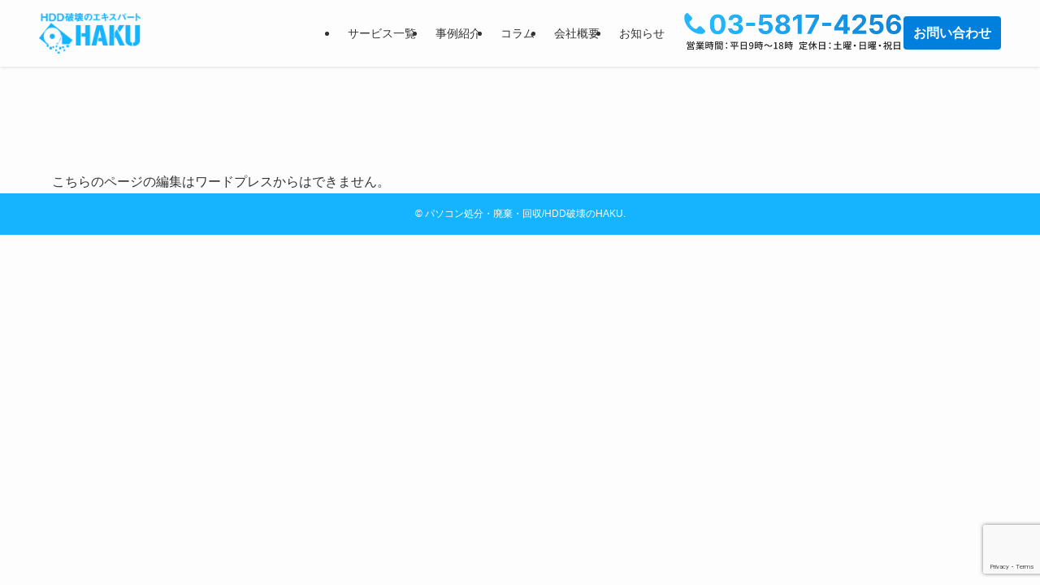

--- FILE ---
content_type: text/html; charset=UTF-8
request_url: https://haku-t.com/rental/m_3/
body_size: 15914
content:
<!DOCTYPE html>
<html dir="ltr" lang="ja" prefix="og: https://ogp.me/ns#" data-loaded="false" data-scrolled="false" data-spmenu="closed">
<head><style>img.lazy{min-height:1px}</style><link href="https://haku-t.com/wp-content/plugins/w3-total-cache/pub/js/lazyload.min.js" as="script">
<meta charset="utf-8">
<meta name="format-detection" content="telephone=no">
<meta http-equiv="X-UA-Compatible" content="IE=edge">
<meta name="viewport" content="width=device-width, viewport-fit=cover">
<title>HDB-15 | パソコン処分・廃棄・回収/HDD破壊のHAKU</title>

		<!-- All in One SEO 4.9.3 - aioseo.com -->
	<meta name="description" content="こちらのページの編集はワードプレスからはできません。" />
	<meta name="robots" content="max-image-preview:large" />
	<link rel="canonical" href="https://haku-t.com/rental/m_3/" />
	<meta name="generator" content="All in One SEO (AIOSEO) 4.9.3" />
		<meta property="og:locale" content="ja_JP" />
		<meta property="og:site_name" content="パソコン処分・廃棄・回収/HDD破壊のHAKU | 不要なパソコンの処分・廃棄・回収ならHAKUにお任せください" />
		<meta property="og:type" content="article" />
		<meta property="og:title" content="HDB-15 | パソコン処分・廃棄・回収/HDD破壊のHAKU" />
		<meta property="og:description" content="こちらのページの編集はワードプレスからはできません。" />
		<meta property="og:url" content="https://haku-t.com/rental/m_3/" />
		<meta property="article:published_time" content="2021-08-12T16:30:00+00:00" />
		<meta property="article:modified_time" content="2021-08-12T16:30:00+00:00" />
		<meta name="twitter:card" content="summary" />
		<meta name="twitter:title" content="HDB-15 | パソコン処分・廃棄・回収/HDD破壊のHAKU" />
		<meta name="twitter:description" content="こちらのページの編集はワードプレスからはできません。" />
		<script type="application/ld+json" class="aioseo-schema">
			{"@context":"https:\/\/schema.org","@graph":[{"@type":"BreadcrumbList","@id":"https:\/\/haku-t.com\/rental\/m_3\/#breadcrumblist","itemListElement":[{"@type":"ListItem","@id":"https:\/\/haku-t.com#listItem","position":1,"name":"\u30db\u30fc\u30e0","item":"https:\/\/haku-t.com","nextItem":{"@type":"ListItem","@id":"https:\/\/haku-t.com\/rental\/#listItem","name":"HAKU\u306eHDD\u30fbSSD\u7269\u7406\u7834\u58ca\u6a5f\u30ec\u30f3\u30bf\u30eb"}},{"@type":"ListItem","@id":"https:\/\/haku-t.com\/rental\/#listItem","position":2,"name":"HAKU\u306eHDD\u30fbSSD\u7269\u7406\u7834\u58ca\u6a5f\u30ec\u30f3\u30bf\u30eb","item":"https:\/\/haku-t.com\/rental\/","nextItem":{"@type":"ListItem","@id":"https:\/\/haku-t.com\/rental\/m_3\/#listItem","name":"HDB-15"},"previousItem":{"@type":"ListItem","@id":"https:\/\/haku-t.com#listItem","name":"\u30db\u30fc\u30e0"}},{"@type":"ListItem","@id":"https:\/\/haku-t.com\/rental\/m_3\/#listItem","position":3,"name":"HDB-15","previousItem":{"@type":"ListItem","@id":"https:\/\/haku-t.com\/rental\/#listItem","name":"HAKU\u306eHDD\u30fbSSD\u7269\u7406\u7834\u58ca\u6a5f\u30ec\u30f3\u30bf\u30eb"}}]},{"@type":"Organization","@id":"https:\/\/haku-t.com\/#organization","name":"\u682a\u5f0f\u4f1a\u793eHAKU\uff5c\u30cf\u30fc\u30c9\u30c7\u30a3\u30b9\u30af\u7834\u58ca\u5b9f\u7e3eNO.1","description":"\u4e0d\u8981\u306a\u30d1\u30bd\u30b3\u30f3\u306e\u51e6\u5206\u30fb\u5ec3\u68c4\u30fb\u56de\u53ce\u306a\u3089HAKU\u306b\u304a\u4efb\u305b\u304f\u3060\u3055\u3044","url":"https:\/\/haku-t.com\/","telephone":"+81358174256","logo":{"@type":"ImageObject","url":"https:\/\/haku-t.com\/wp-content\/uploads\/2021\/08\/logo__png.png","@id":"https:\/\/haku-t.com\/rental\/m_3\/#organizationLogo","width":500,"height":200},"image":{"@id":"https:\/\/haku-t.com\/rental\/m_3\/#organizationLogo"}},{"@type":"WebPage","@id":"https:\/\/haku-t.com\/rental\/m_3\/#webpage","url":"https:\/\/haku-t.com\/rental\/m_3\/","name":"HDB-15 | \u30d1\u30bd\u30b3\u30f3\u51e6\u5206\u30fb\u5ec3\u68c4\u30fb\u56de\u53ce\/HDD\u7834\u58ca\u306eHAKU","description":"\u3053\u3061\u3089\u306e\u30da\u30fc\u30b8\u306e\u7de8\u96c6\u306f\u30ef\u30fc\u30c9\u30d7\u30ec\u30b9\u304b\u3089\u306f\u3067\u304d\u307e\u305b\u3093\u3002","inLanguage":"ja","isPartOf":{"@id":"https:\/\/haku-t.com\/#website"},"breadcrumb":{"@id":"https:\/\/haku-t.com\/rental\/m_3\/#breadcrumblist"},"datePublished":"2021-08-13T01:30:00+09:00","dateModified":"2021-08-13T01:30:00+09:00"},{"@type":"WebSite","@id":"https:\/\/haku-t.com\/#website","url":"https:\/\/haku-t.com\/","name":"\u682a\u5f0f\u4f1a\u793eHAKU\uff5c\u30cf\u30fc\u30c9\u30c7\u30a3\u30b9\u30af\u7834\u58ca\u5b9f\u7e3eNO.1","description":"\u4e0d\u8981\u306a\u30d1\u30bd\u30b3\u30f3\u306e\u51e6\u5206\u30fb\u5ec3\u68c4\u30fb\u56de\u53ce\u306a\u3089HAKU\u306b\u304a\u4efb\u305b\u304f\u3060\u3055\u3044","inLanguage":"ja","publisher":{"@id":"https:\/\/haku-t.com\/#organization"}}]}
		</script>
		<!-- All in One SEO -->


<!-- Google Tag Manager for WordPress by gtm4wp.com -->
<script data-cfasync="false" data-pagespeed-no-defer>
	var gtm4wp_datalayer_name = "dataLayer";
	var dataLayer = dataLayer || [];
</script>
<!-- End Google Tag Manager for WordPress by gtm4wp.com --><link rel="alternate" type="application/rss+xml" title="パソコン処分・廃棄・回収/HDD破壊のHAKU &raquo; フィード" href="https://haku-t.com/feed/" />
<link rel="alternate" type="application/rss+xml" title="パソコン処分・廃棄・回収/HDD破壊のHAKU &raquo; コメントフィード" href="https://haku-t.com/comments/feed/" />
<style id='wp-img-auto-sizes-contain-inline-css' type='text/css'>
img:is([sizes=auto i],[sizes^="auto," i]){contain-intrinsic-size:3000px 1500px}
/*# sourceURL=wp-img-auto-sizes-contain-inline-css */
</style>

<link rel='stylesheet' id='wp-block-library-css' href='https://haku-t.com/wp-includes/css/dist/block-library/style.min.css?ver=6.9' type='text/css' media='all' />
<style id='global-styles-inline-css' type='text/css'>
:root{--wp--preset--aspect-ratio--square: 1;--wp--preset--aspect-ratio--4-3: 4/3;--wp--preset--aspect-ratio--3-4: 3/4;--wp--preset--aspect-ratio--3-2: 3/2;--wp--preset--aspect-ratio--2-3: 2/3;--wp--preset--aspect-ratio--16-9: 16/9;--wp--preset--aspect-ratio--9-16: 9/16;--wp--preset--color--black: #000;--wp--preset--color--cyan-bluish-gray: #abb8c3;--wp--preset--color--white: #fff;--wp--preset--color--pale-pink: #f78da7;--wp--preset--color--vivid-red: #cf2e2e;--wp--preset--color--luminous-vivid-orange: #ff6900;--wp--preset--color--luminous-vivid-amber: #fcb900;--wp--preset--color--light-green-cyan: #7bdcb5;--wp--preset--color--vivid-green-cyan: #00d084;--wp--preset--color--pale-cyan-blue: #8ed1fc;--wp--preset--color--vivid-cyan-blue: #0693e3;--wp--preset--color--vivid-purple: #9b51e0;--wp--preset--color--swl-main: var(--color_main);--wp--preset--color--swl-main-thin: var(--color_main_thin);--wp--preset--color--swl-gray: var(--color_gray);--wp--preset--color--swl-deep-01: var(--color_deep01);--wp--preset--color--swl-deep-02: var(--color_deep02);--wp--preset--color--swl-deep-03: var(--color_deep03);--wp--preset--color--swl-deep-04: var(--color_deep04);--wp--preset--color--swl-pale-01: var(--color_pale01);--wp--preset--color--swl-pale-02: var(--color_pale02);--wp--preset--color--swl-pale-03: var(--color_pale03);--wp--preset--color--swl-pale-04: var(--color_pale04);--wp--preset--gradient--vivid-cyan-blue-to-vivid-purple: linear-gradient(135deg,rgb(6,147,227) 0%,rgb(155,81,224) 100%);--wp--preset--gradient--light-green-cyan-to-vivid-green-cyan: linear-gradient(135deg,rgb(122,220,180) 0%,rgb(0,208,130) 100%);--wp--preset--gradient--luminous-vivid-amber-to-luminous-vivid-orange: linear-gradient(135deg,rgb(252,185,0) 0%,rgb(255,105,0) 100%);--wp--preset--gradient--luminous-vivid-orange-to-vivid-red: linear-gradient(135deg,rgb(255,105,0) 0%,rgb(207,46,46) 100%);--wp--preset--gradient--very-light-gray-to-cyan-bluish-gray: linear-gradient(135deg,rgb(238,238,238) 0%,rgb(169,184,195) 100%);--wp--preset--gradient--cool-to-warm-spectrum: linear-gradient(135deg,rgb(74,234,220) 0%,rgb(151,120,209) 20%,rgb(207,42,186) 40%,rgb(238,44,130) 60%,rgb(251,105,98) 80%,rgb(254,248,76) 100%);--wp--preset--gradient--blush-light-purple: linear-gradient(135deg,rgb(255,206,236) 0%,rgb(152,150,240) 100%);--wp--preset--gradient--blush-bordeaux: linear-gradient(135deg,rgb(254,205,165) 0%,rgb(254,45,45) 50%,rgb(107,0,62) 100%);--wp--preset--gradient--luminous-dusk: linear-gradient(135deg,rgb(255,203,112) 0%,rgb(199,81,192) 50%,rgb(65,88,208) 100%);--wp--preset--gradient--pale-ocean: linear-gradient(135deg,rgb(255,245,203) 0%,rgb(182,227,212) 50%,rgb(51,167,181) 100%);--wp--preset--gradient--electric-grass: linear-gradient(135deg,rgb(202,248,128) 0%,rgb(113,206,126) 100%);--wp--preset--gradient--midnight: linear-gradient(135deg,rgb(2,3,129) 0%,rgb(40,116,252) 100%);--wp--preset--font-size--small: 0.9em;--wp--preset--font-size--medium: 1.1em;--wp--preset--font-size--large: 1.25em;--wp--preset--font-size--x-large: 42px;--wp--preset--font-size--xs: 0.75em;--wp--preset--font-size--huge: 1.6em;--wp--preset--spacing--20: 0.44rem;--wp--preset--spacing--30: 0.67rem;--wp--preset--spacing--40: 1rem;--wp--preset--spacing--50: 1.5rem;--wp--preset--spacing--60: 2.25rem;--wp--preset--spacing--70: 3.38rem;--wp--preset--spacing--80: 5.06rem;--wp--preset--shadow--natural: 6px 6px 9px rgba(0, 0, 0, 0.2);--wp--preset--shadow--deep: 12px 12px 50px rgba(0, 0, 0, 0.4);--wp--preset--shadow--sharp: 6px 6px 0px rgba(0, 0, 0, 0.2);--wp--preset--shadow--outlined: 6px 6px 0px -3px rgb(255, 255, 255), 6px 6px rgb(0, 0, 0);--wp--preset--shadow--crisp: 6px 6px 0px rgb(0, 0, 0);}:where(.is-layout-flex){gap: 0.5em;}:where(.is-layout-grid){gap: 0.5em;}body .is-layout-flex{display: flex;}.is-layout-flex{flex-wrap: wrap;align-items: center;}.is-layout-flex > :is(*, div){margin: 0;}body .is-layout-grid{display: grid;}.is-layout-grid > :is(*, div){margin: 0;}:where(.wp-block-columns.is-layout-flex){gap: 2em;}:where(.wp-block-columns.is-layout-grid){gap: 2em;}:where(.wp-block-post-template.is-layout-flex){gap: 1.25em;}:where(.wp-block-post-template.is-layout-grid){gap: 1.25em;}.has-black-color{color: var(--wp--preset--color--black) !important;}.has-cyan-bluish-gray-color{color: var(--wp--preset--color--cyan-bluish-gray) !important;}.has-white-color{color: var(--wp--preset--color--white) !important;}.has-pale-pink-color{color: var(--wp--preset--color--pale-pink) !important;}.has-vivid-red-color{color: var(--wp--preset--color--vivid-red) !important;}.has-luminous-vivid-orange-color{color: var(--wp--preset--color--luminous-vivid-orange) !important;}.has-luminous-vivid-amber-color{color: var(--wp--preset--color--luminous-vivid-amber) !important;}.has-light-green-cyan-color{color: var(--wp--preset--color--light-green-cyan) !important;}.has-vivid-green-cyan-color{color: var(--wp--preset--color--vivid-green-cyan) !important;}.has-pale-cyan-blue-color{color: var(--wp--preset--color--pale-cyan-blue) !important;}.has-vivid-cyan-blue-color{color: var(--wp--preset--color--vivid-cyan-blue) !important;}.has-vivid-purple-color{color: var(--wp--preset--color--vivid-purple) !important;}.has-black-background-color{background-color: var(--wp--preset--color--black) !important;}.has-cyan-bluish-gray-background-color{background-color: var(--wp--preset--color--cyan-bluish-gray) !important;}.has-white-background-color{background-color: var(--wp--preset--color--white) !important;}.has-pale-pink-background-color{background-color: var(--wp--preset--color--pale-pink) !important;}.has-vivid-red-background-color{background-color: var(--wp--preset--color--vivid-red) !important;}.has-luminous-vivid-orange-background-color{background-color: var(--wp--preset--color--luminous-vivid-orange) !important;}.has-luminous-vivid-amber-background-color{background-color: var(--wp--preset--color--luminous-vivid-amber) !important;}.has-light-green-cyan-background-color{background-color: var(--wp--preset--color--light-green-cyan) !important;}.has-vivid-green-cyan-background-color{background-color: var(--wp--preset--color--vivid-green-cyan) !important;}.has-pale-cyan-blue-background-color{background-color: var(--wp--preset--color--pale-cyan-blue) !important;}.has-vivid-cyan-blue-background-color{background-color: var(--wp--preset--color--vivid-cyan-blue) !important;}.has-vivid-purple-background-color{background-color: var(--wp--preset--color--vivid-purple) !important;}.has-black-border-color{border-color: var(--wp--preset--color--black) !important;}.has-cyan-bluish-gray-border-color{border-color: var(--wp--preset--color--cyan-bluish-gray) !important;}.has-white-border-color{border-color: var(--wp--preset--color--white) !important;}.has-pale-pink-border-color{border-color: var(--wp--preset--color--pale-pink) !important;}.has-vivid-red-border-color{border-color: var(--wp--preset--color--vivid-red) !important;}.has-luminous-vivid-orange-border-color{border-color: var(--wp--preset--color--luminous-vivid-orange) !important;}.has-luminous-vivid-amber-border-color{border-color: var(--wp--preset--color--luminous-vivid-amber) !important;}.has-light-green-cyan-border-color{border-color: var(--wp--preset--color--light-green-cyan) !important;}.has-vivid-green-cyan-border-color{border-color: var(--wp--preset--color--vivid-green-cyan) !important;}.has-pale-cyan-blue-border-color{border-color: var(--wp--preset--color--pale-cyan-blue) !important;}.has-vivid-cyan-blue-border-color{border-color: var(--wp--preset--color--vivid-cyan-blue) !important;}.has-vivid-purple-border-color{border-color: var(--wp--preset--color--vivid-purple) !important;}.has-vivid-cyan-blue-to-vivid-purple-gradient-background{background: var(--wp--preset--gradient--vivid-cyan-blue-to-vivid-purple) !important;}.has-light-green-cyan-to-vivid-green-cyan-gradient-background{background: var(--wp--preset--gradient--light-green-cyan-to-vivid-green-cyan) !important;}.has-luminous-vivid-amber-to-luminous-vivid-orange-gradient-background{background: var(--wp--preset--gradient--luminous-vivid-amber-to-luminous-vivid-orange) !important;}.has-luminous-vivid-orange-to-vivid-red-gradient-background{background: var(--wp--preset--gradient--luminous-vivid-orange-to-vivid-red) !important;}.has-very-light-gray-to-cyan-bluish-gray-gradient-background{background: var(--wp--preset--gradient--very-light-gray-to-cyan-bluish-gray) !important;}.has-cool-to-warm-spectrum-gradient-background{background: var(--wp--preset--gradient--cool-to-warm-spectrum) !important;}.has-blush-light-purple-gradient-background{background: var(--wp--preset--gradient--blush-light-purple) !important;}.has-blush-bordeaux-gradient-background{background: var(--wp--preset--gradient--blush-bordeaux) !important;}.has-luminous-dusk-gradient-background{background: var(--wp--preset--gradient--luminous-dusk) !important;}.has-pale-ocean-gradient-background{background: var(--wp--preset--gradient--pale-ocean) !important;}.has-electric-grass-gradient-background{background: var(--wp--preset--gradient--electric-grass) !important;}.has-midnight-gradient-background{background: var(--wp--preset--gradient--midnight) !important;}.has-small-font-size{font-size: var(--wp--preset--font-size--small) !important;}.has-medium-font-size{font-size: var(--wp--preset--font-size--medium) !important;}.has-large-font-size{font-size: var(--wp--preset--font-size--large) !important;}.has-x-large-font-size{font-size: var(--wp--preset--font-size--x-large) !important;}
/*# sourceURL=global-styles-inline-css */
</style>

<link rel='stylesheet' id='swell-icons-css' href='https://haku-t.com/wp-content/themes/swell/build/css/swell-icons.css?ver=2.15.0' type='text/css' media='all' />
<link rel='stylesheet' id='main_style-css' href='https://haku-t.com/wp-content/themes/swell/build/css/main.css?ver=2.15.0' type='text/css' media='all' />
<link rel='stylesheet' id='swell_blocks-css' href='https://haku-t.com/wp-content/themes/swell/build/css/blocks.css?ver=2.15.0' type='text/css' media='all' />
<style id='swell_custom-inline-css' type='text/css'>
:root{--swl-fz--content:4vw;--swl-font_family:"游ゴシック体", "Yu Gothic", YuGothic, "Hiragino Kaku Gothic ProN", "Hiragino Sans", Meiryo, sans-serif;--swl-font_weight:500;--color_main:#04384c;--color_text:#333;--color_link:#1176d4;--color_htag:#04384c;--color_bg:#fdfdfd;--color_gradient1:#d8ffff;--color_gradient2:#87e7ff;--color_main_thin:rgba(5, 70, 95, 0.05 );--color_main_dark:rgba(3, 42, 57, 1 );--color_list_check:#04384c;--color_list_num:#04384c;--color_list_good:#86dd7b;--color_list_triangle:#f4e03a;--color_list_bad:#f36060;--color_faq_q:#d55656;--color_faq_a:#6599b7;--color_icon_good:#3cd250;--color_icon_good_bg:#ecffe9;--color_icon_bad:#4b73eb;--color_icon_bad_bg:#eafaff;--color_icon_info:#f578b4;--color_icon_info_bg:#fff0fa;--color_icon_announce:#ffa537;--color_icon_announce_bg:#fff5f0;--color_icon_pen:#7a7a7a;--color_icon_pen_bg:#f7f7f7;--color_icon_book:#787364;--color_icon_book_bg:#f8f6ef;--color_icon_point:#ffa639;--color_icon_check:#86d67c;--color_icon_batsu:#f36060;--color_icon_hatena:#5295cc;--color_icon_caution:#f7da38;--color_icon_memo:#84878a;--color_deep01:#e44141;--color_deep02:#3d79d5;--color_deep03:#63a84d;--color_deep04:#f09f4d;--color_pale01:#fff2f0;--color_pale02:#f3f8fd;--color_pale03:#f1f9ee;--color_pale04:#fdf9ee;--color_mark_blue:#b7e3ff;--color_mark_green:#bdf9c3;--color_mark_yellow:#fcf69f;--color_mark_orange:#ffddbc;--border01:solid 1px var(--color_main);--border02:double 4px var(--color_main);--border03:dashed 2px var(--color_border);--border04:solid 4px var(--color_gray);--card_posts_thumb_ratio:56.25%;--list_posts_thumb_ratio:61.805%;--big_posts_thumb_ratio:56.25%;--thumb_posts_thumb_ratio:61.805%;--blogcard_thumb_ratio:56.25%;--color_header_bg:#fdfdfd;--color_header_text:#333;--color_footer_bg:#14b4ff;--color_footer_text:#ffffff;--container_size:1200px;--article_size:1200px;--logo_size_sp:48px;--logo_size_pc:50px;--logo_size_pcfix:32px;}.swl-cell-bg[data-icon="doubleCircle"]{--cell-icon-color:#ffc977}.swl-cell-bg[data-icon="circle"]{--cell-icon-color:#94e29c}.swl-cell-bg[data-icon="triangle"]{--cell-icon-color:#eeda2f}.swl-cell-bg[data-icon="close"]{--cell-icon-color:#ec9191}.swl-cell-bg[data-icon="hatena"]{--cell-icon-color:#93c9da}.swl-cell-bg[data-icon="check"]{--cell-icon-color:#94e29c}.swl-cell-bg[data-icon="line"]{--cell-icon-color:#9b9b9b}.cap_box[data-colset="col1"]{--capbox-color:#f59b5f;--capbox-color--bg:#fff8eb}.cap_box[data-colset="col2"]{--capbox-color:#5fb9f5;--capbox-color--bg:#edf5ff}.cap_box[data-colset="col3"]{--capbox-color:#2fcd90;--capbox-color--bg:#eafaf2}.red_{--the-btn-color:#ffffff;--the-btn-color2:#ffbc49;--the-solid-shadow: rgba(191, 191, 191, 1 )}.blue_{--the-btn-color:#338df4;--the-btn-color2:#35eaff;--the-solid-shadow: rgba(38, 106, 183, 1 )}.green_{--the-btn-color:#62d847;--the-btn-color2:#7bf7bd;--the-solid-shadow: rgba(74, 162, 53, 1 )}.is-style-btn_normal{--the-btn-radius:80px}.is-style-btn_solid{--the-btn-radius:80px}.is-style-btn_shiny{--the-btn-radius:80px}.is-style-btn_line{--the-btn-radius:80px}.post_content blockquote{padding:1.5em 2em 1.5em 3em}.post_content blockquote::before{content:"";display:block;width:5px;height:calc(100% - 3em);top:1.5em;left:1.5em;border-left:solid 1px rgba(180,180,180,.75);border-right:solid 1px rgba(180,180,180,.75);}.mark_blue{background:-webkit-linear-gradient(transparent 64%,var(--color_mark_blue) 0%);background:linear-gradient(transparent 64%,var(--color_mark_blue) 0%)}.mark_green{background:-webkit-linear-gradient(transparent 64%,var(--color_mark_green) 0%);background:linear-gradient(transparent 64%,var(--color_mark_green) 0%)}.mark_yellow{background:-webkit-linear-gradient(transparent 64%,var(--color_mark_yellow) 0%);background:linear-gradient(transparent 64%,var(--color_mark_yellow) 0%)}.mark_orange{background:-webkit-linear-gradient(transparent 64%,var(--color_mark_orange) 0%);background:linear-gradient(transparent 64%,var(--color_mark_orange) 0%)}[class*="is-style-icon_"]{color:#333;border-width:0}[class*="is-style-big_icon_"]{border-width:2px;border-style:solid}[data-col="gray"] .c-balloon__text{background:#f7f7f7;border-color:#ccc}[data-col="gray"] .c-balloon__before{border-right-color:#f7f7f7}[data-col="green"] .c-balloon__text{background:#d1f8c2;border-color:#9ddd93}[data-col="green"] .c-balloon__before{border-right-color:#d1f8c2}[data-col="blue"] .c-balloon__text{background:#e2f6ff;border-color:#93d2f0}[data-col="blue"] .c-balloon__before{border-right-color:#e2f6ff}[data-col="red"] .c-balloon__text{background:#ffebeb;border-color:#f48789}[data-col="red"] .c-balloon__before{border-right-color:#ffebeb}[data-col="yellow"] .c-balloon__text{background:#f9f7d2;border-color:#fbe593}[data-col="yellow"] .c-balloon__before{border-right-color:#f9f7d2}.-type-list2 .p-postList__body::after,.-type-big .p-postList__body::after{content: "READ MORE »";}.c-postThumb__cat{background-color:#04384c;color:#fff;background-image: repeating-linear-gradient(-45deg,rgba(255,255,255,.1),rgba(255,255,255,.1) 6px,transparent 6px,transparent 12px)}.post_content h2:where(:not([class^="swell-block-"]):not(.faq_q):not(.p-postList__title)){background:var(--color_htag);padding:.75em 1em;color:#fff}.post_content h2:where(:not([class^="swell-block-"]):not(.faq_q):not(.p-postList__title))::before{position:absolute;display:block;pointer-events:none;content:"";top:-4px;left:0;width:100%;height:calc(100% + 4px);box-sizing:content-box;border-top:solid 2px var(--color_htag);border-bottom:solid 2px var(--color_htag)}.post_content h3:where(:not([class^="swell-block-"]):not(.faq_q):not(.p-postList__title)){padding:0 .5em .5em}.post_content h3:where(:not([class^="swell-block-"]):not(.faq_q):not(.p-postList__title))::before{content:"";width:100%;height:2px;background: repeating-linear-gradient(90deg, var(--color_htag) 0%, var(--color_htag) 29.3%, rgba(150,150,150,.2) 29.3%, rgba(150,150,150,.2) 100%)}.post_content h4:where(:not([class^="swell-block-"]):not(.faq_q):not(.p-postList__title)){padding:0 0 0 16px;border-left:solid 2px var(--color_htag)}.l-header{box-shadow: 0 1px 4px rgba(0,0,0,.12)}.c-gnav a::after{background:var(--color_main);width:100%;height:2px;transform:scaleX(0)}.p-spHeadMenu .menu-item.-current{border-bottom-color:var(--color_main)}.c-gnav > li:hover > a::after,.c-gnav > .-current > a::after{transform: scaleX(1)}.c-gnav .sub-menu{color:#333;background:#fff}.l-fixHeader::before{opacity:1}#pagetop{border-radius:50%}.c-widget__title.-spmenu{padding:.5em .75em;border-radius:var(--swl-radius--2, 0px);background:var(--color_main);color:#fff;}.c-widget__title.-footer{padding:.5em}.c-widget__title.-footer::before{content:"";bottom:0;left:0;width:40%;z-index:1;background:var(--color_main)}.c-widget__title.-footer::after{content:"";bottom:0;left:0;width:100%;background:var(--color_border)}.c-secTitle{border-left:solid 2px var(--color_main);padding:0em .75em}.p-spMenu{color:#333}.p-spMenu__inner::before{background:#fdfdfd;opacity:1}.p-spMenu__overlay{background:#000;opacity:0.6}[class*="page-numbers"]{color:#fff;background-color:#dedede}a{text-decoration: none}.l-topTitleArea.c-filterLayer::before{background-color:#000;opacity:0.2;content:""}@media screen and (min-width: 960px){:root{}}@media screen and (max-width: 959px){:root{}.l-header__logo{margin-right:auto}.l-header__inner{-webkit-box-pack:end;-webkit-justify-content:flex-end;justify-content:flex-end}}@media screen and (min-width: 600px){:root{--swl-fz--content:16px;}}@media screen and (max-width: 599px){:root{}}@media (min-width: 1408px) {.alignwide{left:-100px;width:calc(100% + 200px);}}@media (max-width: 1408px) {.-sidebar-off .swell-block-fullWide__inner.l-container .alignwide{left:0px;width:100%;}}.l-fixHeader .l-fixHeader__gnav{order:0}[data-scrolled=true] .l-fixHeader[data-ready]{opacity:1;-webkit-transform:translateY(0)!important;transform:translateY(0)!important;visibility:visible}.-body-solid .l-fixHeader{box-shadow:0 2px 4px var(--swl-color_shadow)}.l-fixHeader__inner{align-items:stretch;color:var(--color_header_text);display:flex;padding-bottom:0;padding-top:0;position:relative;z-index:1}.l-fixHeader__logo{align-items:center;display:flex;line-height:1;margin-right:24px;order:0;padding:16px 0}.is-style-btn_normal a,.is-style-btn_shiny a{box-shadow:var(--swl-btn_shadow)}.c-shareBtns__btn,.is-style-balloon>.c-tabList .c-tabList__button,.p-snsCta,[class*=page-numbers]{box-shadow:var(--swl-box_shadow)}.p-articleThumb__img,.p-articleThumb__youtube{box-shadow:var(--swl-img_shadow)}.p-pickupBanners__item .c-bannerLink,.p-postList__thumb{box-shadow:0 2px 8px rgba(0,0,0,.1),0 4px 4px -4px rgba(0,0,0,.1)}.p-postList.-w-ranking li:before{background-image:repeating-linear-gradient(-45deg,hsla(0,0%,100%,.1),hsla(0,0%,100%,.1) 6px,transparent 0,transparent 12px);box-shadow:1px 1px 4px rgba(0,0,0,.2)}@media (min-width:960px){.-series .l-header__inner{align-items:stretch;display:flex}.-series .l-header__logo{align-items:center;display:flex;flex-wrap:wrap;margin-right:24px;padding:16px 0}.-series .l-header__logo .c-catchphrase{font-size:13px;padding:4px 0}.-series .c-headLogo{margin-right:16px}.-series-right .l-header__inner{justify-content:space-between}.-series-right .c-gnavWrap{margin-left:auto}.-series-right .w-header{margin-left:12px}.-series-left .w-header{margin-left:auto}}@media (min-width:960px) and (min-width:600px){.-series .c-headLogo{max-width:400px}}.c-gnav .sub-menu a:before,.c-listMenu a:before{-webkit-font-smoothing:antialiased;-moz-osx-font-smoothing:grayscale;font-family:icomoon!important;font-style:normal;font-variant:normal;font-weight:400;line-height:1;text-transform:none}.c-submenuToggleBtn{display:none}.c-listMenu a{padding:.75em 1em .75em 1.5em;transition:padding .25s}.c-listMenu a:hover{padding-left:1.75em;padding-right:.75em}.c-gnav .sub-menu a:before,.c-listMenu a:before{color:inherit;content:"\e921";display:inline-block;left:2px;position:absolute;top:50%;-webkit-transform:translateY(-50%);transform:translateY(-50%);vertical-align:middle}.widget_categories>ul>.cat-item>a,.wp-block-categories-list>li>a{padding-left:1.75em}.c-listMenu .children,.c-listMenu .sub-menu{margin:0}.c-listMenu .children a,.c-listMenu .sub-menu a{font-size:.9em;padding-left:2.5em}.c-listMenu .children a:before,.c-listMenu .sub-menu a:before{left:1em}.c-listMenu .children a:hover,.c-listMenu .sub-menu a:hover{padding-left:2.75em}.c-listMenu .children ul a,.c-listMenu .sub-menu ul a{padding-left:3.25em}.c-listMenu .children ul a:before,.c-listMenu .sub-menu ul a:before{left:1.75em}.c-listMenu .children ul a:hover,.c-listMenu .sub-menu ul a:hover{padding-left:3.5em}.c-gnav li:hover>.sub-menu{opacity:1;visibility:visible}.c-gnav .sub-menu:before{background:inherit;content:"";height:100%;left:0;position:absolute;top:0;width:100%;z-index:0}.c-gnav .sub-menu .sub-menu{left:100%;top:0;z-index:-1}.c-gnav .sub-menu a{padding-left:2em}.c-gnav .sub-menu a:before{left:.5em}.c-gnav .sub-menu a:hover .ttl{left:4px}:root{--color_content_bg:var(--color_bg);}.c-widget__title.-side{padding:.5em}.c-widget__title.-side::before{content:"";bottom:0;left:0;width:40%;z-index:1;background:var(--color_main)}.c-widget__title.-side::after{content:"";bottom:0;left:0;width:100%;background:var(--color_border)}.page.-index-off .w-beforeToc{display:none}@media screen and (min-width: 960px){:root{}}@media screen and (max-width: 959px){:root{}}@media screen and (min-width: 600px){:root{}}@media screen and (max-width: 599px){:root{}}.swell-block-fullWide__inner.l-container{--swl-fw_inner_pad:var(--swl-pad_container,0px)}@media (min-width:960px){.-sidebar-on .l-content .alignfull,.-sidebar-on .l-content .alignwide{left:-16px;width:calc(100% + 32px)}.swell-block-fullWide__inner.l-article{--swl-fw_inner_pad:var(--swl-pad_post_content,0px)}.-sidebar-on .swell-block-fullWide__inner .alignwide{left:0;width:100%}.-sidebar-on .swell-block-fullWide__inner .alignfull{left:calc(0px - var(--swl-fw_inner_pad, 0))!important;margin-left:0!important;margin-right:0!important;width:calc(100% + var(--swl-fw_inner_pad, 0)*2)!important}}.-index-off .p-toc,.swell-toc-placeholder:empty{display:none}.p-toc.-modal{height:100%;margin:0;overflow-y:auto;padding:0}#main_content .p-toc{border-radius:var(--swl-radius--2,0);margin:4em auto;max-width:800px}#sidebar .p-toc{margin-top:-.5em}.p-toc .__pn:before{content:none!important;counter-increment:none}.p-toc .__prev{margin:0 0 1em}.p-toc .__next{margin:1em 0 0}.p-toc.is-omitted:not([data-omit=ct]) [data-level="2"] .p-toc__childList{height:0;margin-bottom:-.5em;visibility:hidden}.p-toc.is-omitted:not([data-omit=nest]){position:relative}.p-toc.is-omitted:not([data-omit=nest]):before{background:linear-gradient(hsla(0,0%,100%,0),var(--color_bg));bottom:5em;content:"";height:4em;left:0;opacity:.75;pointer-events:none;position:absolute;width:100%;z-index:1}.p-toc.is-omitted:not([data-omit=nest]):after{background:var(--color_bg);bottom:0;content:"";height:5em;left:0;opacity:.75;position:absolute;width:100%;z-index:1}.p-toc.is-omitted:not([data-omit=nest]) .__next,.p-toc.is-omitted:not([data-omit=nest]) [data-omit="1"]{display:none}.p-toc .p-toc__expandBtn{background-color:#f7f7f7;border:rgba(0,0,0,.2);border-radius:5em;box-shadow:0 0 0 1px #bbb;color:#333;display:block;font-size:14px;line-height:1.5;margin:.75em auto 0;min-width:6em;padding:.5em 1em;position:relative;transition:box-shadow .25s;z-index:2}.p-toc[data-omit=nest] .p-toc__expandBtn{display:inline-block;font-size:13px;margin:0 0 0 1.25em;padding:.5em .75em}.p-toc:not([data-omit=nest]) .p-toc__expandBtn:after,.p-toc:not([data-omit=nest]) .p-toc__expandBtn:before{border-top-color:inherit;border-top-style:dotted;border-top-width:3px;content:"";display:block;height:1px;position:absolute;top:calc(50% - 1px);transition:border-color .25s;width:100%;width:22px}.p-toc:not([data-omit=nest]) .p-toc__expandBtn:before{right:calc(100% + 1em)}.p-toc:not([data-omit=nest]) .p-toc__expandBtn:after{left:calc(100% + 1em)}.p-toc.is-expanded .p-toc__expandBtn{border-color:transparent}.p-toc__ttl{display:block;font-size:1.2em;line-height:1;position:relative;text-align:center}.p-toc__ttl:before{content:"\e918";display:inline-block;font-family:icomoon;margin-right:.5em;padding-bottom:2px;vertical-align:middle}#index_modal .p-toc__ttl{margin-bottom:.5em}.p-toc__list li{line-height:1.6}.p-toc__list>li+li{margin-top:.5em}.p-toc__list .p-toc__childList{padding-left:.5em}.p-toc__list [data-level="3"]{font-size:.9em}.p-toc__list .mininote{display:none}.post_content .p-toc__list{padding-left:0}#sidebar .p-toc__list{margin-bottom:0}#sidebar .p-toc__list .p-toc__childList{padding-left:0}.p-toc__link{color:inherit;font-size:inherit;text-decoration:none}.p-toc__link:hover{opacity:.8}.p-toc.-double{background:var(--color_gray);background:linear-gradient(-45deg,transparent 25%,var(--color_gray) 25%,var(--color_gray) 50%,transparent 50%,transparent 75%,var(--color_gray) 75%,var(--color_gray));background-clip:padding-box;background-size:4px 4px;border-bottom:4px double var(--color_border);border-top:4px double var(--color_border);padding:1.5em 1em 1em}.p-toc.-double .p-toc__ttl{margin-bottom:.75em}@media (min-width:960px){#main_content .p-toc{width:92%}}@media (hover:hover){.p-toc .p-toc__expandBtn:hover{border-color:transparent;box-shadow:0 0 0 2px currentcolor}}@media (min-width:600px){.p-toc.-double{padding:2em}}
/*# sourceURL=swell_custom-inline-css */
</style>
<link rel='stylesheet' id='swell-parts/footer-css' href='https://haku-t.com/wp-content/themes/swell/build/css/modules/parts/footer.css?ver=2.15.0' type='text/css' media='all' />
<link rel='stylesheet' id='swell-page/page-css' href='https://haku-t.com/wp-content/themes/swell/build/css/modules/page/page.css?ver=2.15.0' type='text/css' media='all' />
<style id='classic-theme-styles-inline-css' type='text/css'>
/*! This file is auto-generated */
.wp-block-button__link{color:#fff;background-color:#32373c;border-radius:9999px;box-shadow:none;text-decoration:none;padding:calc(.667em + 2px) calc(1.333em + 2px);font-size:1.125em}.wp-block-file__button{background:#32373c;color:#fff;text-decoration:none}
/*# sourceURL=/wp-includes/css/classic-themes.min.css */
</style>
<link rel='stylesheet' id='contact-form-7-css' href='https://haku-t.com/wp-content/plugins/contact-form-7/includes/css/styles.css?ver=6.0' type='text/css' media='all' />
<link rel='stylesheet' id='wpcf7-redirect-script-frontend-css' href='https://haku-t.com/wp-content/plugins/wpcf7-redirect/build/assets/frontend-script.css?ver=2c532d7e2be36f6af233' type='text/css' media='all' />
<link rel='stylesheet' id='cf7cf-style-css' href='https://haku-t.com/wp-content/plugins/cf7-conditional-fields/style.css?ver=2.6.3' type='text/css' media='all' />

<noscript><link href="https://haku-t.com/wp-content/themes/swell/build/css/noscript.css" rel="stylesheet"></noscript>
<link rel="https://api.w.org/" href="https://haku-t.com/wp-json/" /><link rel="alternate" title="JSON" type="application/json" href="https://haku-t.com/wp-json/wp/v2/pages/31" /><link rel='shortlink' href='https://haku-t.com/?p=31' />
<meta name="ti-site-data" content="eyJyIjoiMTowITc6MCEzMDowIiwibyI6Imh0dHBzOlwvXC9oYWt1LXQuY29tXC93cC1hZG1pblwvYWRtaW4tYWpheC5waHA/YWN0aW9uPXRpX29ubGluZV91c2Vyc19nb29nbGUmYW1wO3A9JTJGcmVudGFsJTJGbV8zJTJGJmFtcDtfd3Bub25jZT01ZDg3MTM3M2E0In0=" />
<!-- Google Tag Manager for WordPress by gtm4wp.com -->
<!-- GTM Container placement set to automatic -->
<script data-cfasync="false" data-pagespeed-no-defer>
	var dataLayer_content = {"pagePostType":"page","pagePostType2":"single-page","pagePostAuthor":"haku"};
	dataLayer.push( dataLayer_content );
</script>
<script data-cfasync="false" data-pagespeed-no-defer>
(function(w,d,s,l,i){w[l]=w[l]||[];w[l].push({'gtm.start':
new Date().getTime(),event:'gtm.js'});var f=d.getElementsByTagName(s)[0],
j=d.createElement(s),dl=l!='dataLayer'?'&l='+l:'';j.async=true;j.src=
'//www.googletagmanager.com/gtm.js?id='+i+dl;f.parentNode.insertBefore(j,f);
})(window,document,'script','dataLayer','GTM-KQZP8WR');
</script>
<!-- End Google Tag Manager for WordPress by gtm4wp.com --><noscript><style>.lazyload[data-src]{display:none !important;}</style></noscript><style>.lazyload{background-image:none !important;}.lazyload:before{background-image:none !important;}</style>		<style type="text/css" id="wp-custom-css">
			#breadcrumb{
	display: none;
}

.header-right-content {
  display: flex;
  align-items: center;
  gap: 10px;
}

.header-right-content img {
  max-height: 55px;
}

.header-contact-btn {
  background: #007fdc;
  color: white;
  padding: 8px 12px;
  border-radius: 4px;
  font-weight: bold;
  text-decoration: none;
}

.section-title {
  position: relative;
  font-size: 36px;
  font-weight: bold;
  text-align: center;
  z-index: 1;
}

.section-title::before {
  content: "";
  position: absolute;
  top: 50%;
  left: 50%;
  transform: translate(-50%, -50%);
  font-size: 4rem;
  color: rgba(0, 0, 0, 0.05);
  z-index: -1;
  white-space: nowrap;
}

.section-title::after {
  content: "";
  display: block;
  width: 60px;
  height: 3px;
  background-color: #007acc;
  margin: 10px auto 0;
}

.section-title.is-case::before {
  content: "CASE";
}

.section-title.is-voice::before {
  content: "VOICE";
}

.section-title.is-column::before {
  content: "COLUMN";
}

.section-title.is-news::before {
  content: "NEWS";
}

.page .l-content {
  margin-bottom: 0 !important;
}

.label-box {
	background-color: #00bfff;
  color: #fff;
  padding: 3px 0px;
  text-align: center;
  font-weight: bold;
  margin-bottom: 8px;
}

.case-box {
	border-radius: 20px;
}

.flow-steps{
  --gap: var(--wp--style--block-gap, 32px);
  --arrow-color: #3b82f6; /* 青 */
}
.flow-steps > .wp-block-column{
  position: relative;
  overflow: visible;  
	border-radius:16px;
  z-index: 1;    
}

.flow-steps > .wp-block-column:not(:last-child)::after{
  content:"";
  position: absolute;
  top: 20%;
  right: calc(var(--gap)/-2 + 0px);
  transform: translateY(-50%);
  border-style: solid;
  border-width: 24px 0 24px 32px; 
  border-color: transparent transparent transparent var(--arrow-color);
  pointer-events: none;
  z-index: 2;
}

@media (max-width: 781px){
  .flow-steps > .wp-block-column:not(:last-child)::after{
    top: auto;
    bottom: calc(var(--gap)/-2 + 2px);
    right: 50%;
    transform: translateX(50%) rotate(90deg);
  }
}

.faq-cards details,
.faq-cards .swl-accordion__item{
  background:#fff;
  border-radius:16px; 
  overflow:hidden;   
}

.faq-cards summary,
.faq-cards .swl-accordion__btn,
.faq-cards details > *:not(summary),
.faq-cards .swl-accordion__content{
  background:transparent;
}

.faq-cards .swl-accordion__btn{ padding:16px 20px; }
.faq-cards .swl-accordion__content{ padding:0 20px 16px; }


/* #content {
 padding-top:0;
} */
.c-pageTitle {
 display: none;
}
/* .l-mainContent__inner>.post_content {
margin-top: 0;
} */

.circle-box {
  width: 180px;
  height: 180px;
  border-radius: 50%;
  background: white;
  text-align: center;
  padding: 20px;
  box-shadow: 0 0 10px rgba(0,0,0,0.1);
  margin: auto;
  display: flex;
  flex-direction: column;
  justify-content: center;
}


.tokyo-box {
  border-radius: 16px;
}

@media (min-width: 600px) {
	.tokyo-box {
		padding: 4em!important;
	}	
}

.section-sub-title {
  position: relative;
  z-index: 1;
}

.section-sub-title::before {
  content: "";
  position: absolute;
  top: 50%;
  left: 7%;
  transform: translate(-50%, -50%);
  font-size: 4rem;
  font-weight: bold;
  color: rgba(0, 0, 0, 0.05);
  z-index: -1;
  white-space: nowrap;
}

.section-sub-title.is-01::before {
  content: "01";
}
.section-sub-title.is-02::before {
  content: "02";
}
.section-sub-title.is-03::before {
  content: "03";
}
.section-sub-title.is-04::before {
  content: "04";
}
.section-sub-title.is-05::before {
  content: "05";
}

.case-sub{
  --bar-w: 6px;           /* 縦線の太さ */
  --bar-h: 22px;          /* 縦線の長さ */
  --bar-gap: 10px;        /* 文字との距離 */
  --bar-a: #4aa6ff;       /* 上側の青 */
  --bar-b: #0a6bdb;       /* 下側の青 */
  position: relative;
  padding-left: calc(var(--bar-w) + var(--bar-gap));
  margin: 20px 0 8px;
}
.case-sub::before{
  content:"";
  position:absolute;
  left:0;
  top:50%;
  width:var(--bar-w);
  height:var(--bar-h);
  transform:translateY(-50%);
  border-radius:4px;
  background:linear-gradient(180deg,var(--bar-a),var(--bar-b));
}

@media (max-width: 781px){
  .case-sub{ --bar-w: 5px; --bar-h: 18px; }
}

.pill-cta{ display:flex; justify-content:center; }
.pill-cta .wp-block-button{ width:min(640px,100%); }

.pill-cta .wp-block-button__link{
  display:flex; align-items:center; justify-content:center;
  padding:18px 28px;
  border-radius:999px;
  font-weight:700;
  color:#fff;
  background:linear-gradient(180deg,#4aa6ff,#0a6bdb);
}
.pill-cta .wp-block-button__link:hover{
  transform:translateY(-1px);
  box-shadow:
    0 10px 26px rgba(10,107,219,.32),
    inset 0 1px 0 rgba(255,255,255,.5);
}

@media (min-width: 960px) {
    .pa5em {
        padding: 5em;
    }
}


  .mw_wp_form .branch { display: none; }

  .mw_wp_form:has(input[name="inquiry-type"][value="出張回収"]:checked) #branch-pickup { display: block; }
  .mw_wp_form:has(input[name="inquiry-type"][value="郵送持ち込み"]:checked) #branch-mailin { display: block; }
  .mw_wp_form:has(input[name="inquiry-type"][value="HDD破壊"]:checked) #branch-hdd-destroy { display: block; }
  .mw_wp_form:has(input[name="inquiry-type"][value="レンタル"]:checked) #branch-rental { display: block; }
  .mw_wp_form:has(input[name="inquiry-type"][value="その他"]:checked) #branch-others { display: block; }

  .radio-vertical label { display:block; margin: .25rem 0; }
  .cf-tight { margin: 0; }
  .bottom5 { margin-bottom: 5px; }
  .bottom30 { margin-bottom: 30px; }
  .note { font-size: 13px; color:#666; }

@media (max-width: 599px) {
		.paddingt40-sp {
        padding-top: 40px;
    }
		.bc-sp {
        background-color: var(--color_deep02) !important;
    }
		.column-size.sp_column3 {
        justify-content: center;
    }
    .column-size.sp_column3>.wp-block-column {
        flex-basis: calc(33%) !important;
    }
    .column-size.sp_column2:not(.sp_column3)
  > .wp-block-column{
    flex-basis: 34% !important;
  }
	.column-size{
		gap:0!important;
	}
	
	.midashi-sp{
		font-size: 5.9vw!important;
	}
	.midashi40-sp{
		font-size: 4.0vw!important;
	}
	.danraku-sp{
		font-size:2.8vw!important;
	}
	.danraku2-sp{
		font-size:3vw!important;
	}
	.danraku3-sp{
		text-align:center;
	}	
	.danraku3-sp span{
		font-size:6vw!important;
	}
	.danraku4-sp{
		font-size:3.8vw!important;
	}	
	.danraku4-sp span{
		font-size:5vw!important;
	}	
	.pcimg-sp{
		width:16vw!important;
	}
	.center-sp{
	  display: flex;
    justify-content: center; 
    align-items: center; 
    text-align: center; 
	}	
	.flex-sp{
		flex-basis: 0;
    flex-grow: 1;
		align-items: center;
    text-align: center!important;
		margin: 0!important;
	}
	.flex-sp>.alignleft {
		margin: 0!important;
	}
	.btn-sp a{
		font-size:3vw!important;
	}
	.cover-sp {
		min-height: 250px;!important;
	}
	.colum-sp {
		display: flex;!important;
	}
	.colum2-sp {
		padding-left: 15vw;!important;
	}
	.pt-40 {
		padding-top:40px!important;
	}
	.pb-1em {
		padding-bottom:1em!important;
	}	
		.wp-block-column.sp-first  { order: 1; }
		.wp-block-column.sp-second { order: 2; }
}

@media not all and (min-width: 960px) {
    .pc_ {
        display: block!important; 
    }
		.header-contact-btn {
  		display: none !important;
		}
		.l-header__customBtn {
  		display: none !important;
		}
	.header-tel{
		width:200px;
	}
}


@media (min-width: 600px) {
	.column-size > .wp-block-column {
		flex: 1 1 19% !important;
		max-width: 19% !important;
	}
	.column-size {
		gap: 2% !important;
	}
}
.column-size {
	justify-content: center!important;
}
		</style>
		
<link rel="stylesheet" href="https://haku-t.com/wp-content/themes/swell/build/css/print.css" media="print" >
</head>
<body>

<!-- GTM Container placement set to automatic -->
<!-- Google Tag Manager (noscript) -->
				<noscript><iframe src="https://www.googletagmanager.com/ns.html?id=GTM-KQZP8WR" height="0" width="0" style="display:none;visibility:hidden" aria-hidden="true"></iframe></noscript>
<!-- End Google Tag Manager (noscript) --><div id="body_wrap" class="wp-singular page-template page-template-page-rental_m3 page-template-page-rental_m3-php page page-id-31 page-child parent-pageid-25 wp-theme-swell -body-solid -index-off -sidebar-off -frame-off id_31" >
<div id="sp_menu" class="p-spMenu -right">
	<div class="p-spMenu__inner">
		<div class="p-spMenu__closeBtn">
			<button class="c-iconBtn -menuBtn c-plainBtn" data-onclick="toggleMenu" aria-label="メニューを閉じる">
				<i class="c-iconBtn__icon icon-close-thin"></i>
			</button>
		</div>
		<div class="p-spMenu__body">
			<div class="c-widget__title -spmenu">
				MENU			</div>
			<div class="p-spMenu__nav">
				<ul class="c-spnav c-listMenu"><li class="menu-item menu-item-type-post_type menu-item-object-page menu-item-2166"><a href="https://haku-t.com/service/">サービス一覧</a></li>
<li class="menu-item menu-item-type-post_type menu-item-object-page menu-item-2167"><a href="https://haku-t.com/case-study/">事例紹介</a></li>
<li class="menu-item menu-item-type-custom menu-item-object-custom menu-item-2171"><a href="https://haku-t.com/column/">コラム</a></li>
<li class="menu-item menu-item-type-post_type menu-item-object-page menu-item-2172"><a href="https://haku-t.com/company/">会社概要</a></li>
<li class="menu-item menu-item-type-post_type menu-item-object-page menu-item-2173"><a href="https://haku-t.com/news/">お知らせ</a></li>
</ul>			</div>
					</div>
	</div>
	<div class="p-spMenu__overlay c-overlay" data-onclick="toggleMenu"></div>
</div>
<header id="header" class="l-header -series -series-right" data-spfix="1">
		<div class="l-header__inner l-container">
		<div class="l-header__logo">
			<div class="c-headLogo -img"><a href="https://haku-t.com/" title="パソコン処分・廃棄・回収/HDD破壊のHAKU" class="c-headLogo__link" rel="home"><img width="500" height="200"  src="[data-uri]" alt="パソコン処分・廃棄・回収/HDD破壊のHAKU" class="c-headLogo__img lazyload"   decoding="async" loading="eager"  data-src="https://haku-t.com/wp-content/uploads/2021/08/logo__png.png.webp" data-srcset="https://haku-t.com/wp-content/uploads/2021/08/logo__png.png.webp 500w, https://haku-t.com/wp-content/uploads/2021/08/logo__png-300x120.png.webp 300w" data-sizes="auto" data-eio-rwidth="500" data-eio-rheight="200"><noscript><img width="500" height="200"  src="https://haku-t.com/wp-content/uploads/2021/08/logo__png.png.webp" alt="パソコン処分・廃棄・回収/HDD破壊のHAKU" class="c-headLogo__img" srcset="https://haku-t.com/wp-content/uploads/2021/08/logo__png.png.webp 500w, https://haku-t.com/wp-content/uploads/2021/08/logo__png-300x120.png.webp 300w" sizes="(max-width: 959px) 50vw, 800px" decoding="async" loading="eager"  data-eio="l"></noscript></a></div>					</div>
		<nav id="gnav" class="l-header__gnav c-gnavWrap">
					<ul class="c-gnav">
			<li class="menu-item menu-item-type-post_type menu-item-object-page menu-item-2166"><a href="https://haku-t.com/service/"><span class="ttl">サービス一覧</span></a></li>
<li class="menu-item menu-item-type-post_type menu-item-object-page menu-item-2167"><a href="https://haku-t.com/case-study/"><span class="ttl">事例紹介</span></a></li>
<li class="menu-item menu-item-type-custom menu-item-object-custom menu-item-2171"><a href="https://haku-t.com/column/"><span class="ttl">コラム</span></a></li>
<li class="menu-item menu-item-type-post_type menu-item-object-page menu-item-2172"><a href="https://haku-t.com/company/"><span class="ttl">会社概要</span></a></li>
<li class="menu-item menu-item-type-post_type menu-item-object-page menu-item-2173"><a href="https://haku-t.com/news/"><span class="ttl">お知らせ</span></a></li>
					</ul>
			</nav>
		<div class="w-header pc_"><div class="w-header__inner"><div id="custom_html-5" class="widget_text w-header__item widget_custom_html"><div class="textwidget custom-html-widget"><div class="header-right-content">
	<a href="tel:0358174256" class="header-tel">
		<img src="[data-uri]" data-src="https://next-wp-site.net/wp-content/uploads/2025/08/Group-164521-1.png" alt="電話番号" class="lazyload" ><noscript><img class="lazy" src="data:image/svg+xml,%3Csvg%20xmlns='http://www.w3.org/2000/svg'%20viewBox='0%200%201%201'%3E%3C/svg%3E" data-src="https://next-wp-site.net/wp-content/uploads/2025/08/Group-164521-1.png" alt="電話番号"></noscript>
	</a>
	<a href="/contact" class="header-contact-btn">お問い合わせ</a>
</div>
</div></div></div></div><div class="l-header__customBtn sp_">
	</div>
<div class="l-header__menuBtn sp_">
	<button class="c-iconBtn -menuBtn c-plainBtn" data-onclick="toggleMenu" aria-label="メニューボタン">
		<i class="c-iconBtn__icon icon-menu-thin"></i>
			</button>
</div>
	</div>
	</header>
<div id="fix_header" class="l-fixHeader -series -series-right">
	<div class="l-fixHeader__inner l-container">
		<div class="l-fixHeader__logo">
			<div class="c-headLogo -img"><a href="https://haku-t.com/" title="パソコン処分・廃棄・回収/HDD破壊のHAKU" class="c-headLogo__link" rel="home"><img width="500" height="200"  src="[data-uri]" alt="パソコン処分・廃棄・回収/HDD破壊のHAKU" class="c-headLogo__img lazyload"   decoding="async" loading="eager"  data-src="https://haku-t.com/wp-content/uploads/2021/08/logo__png.png.webp" data-srcset="https://haku-t.com/wp-content/uploads/2021/08/logo__png.png.webp 500w, https://haku-t.com/wp-content/uploads/2021/08/logo__png-300x120.png.webp 300w" data-sizes="auto" data-eio-rwidth="500" data-eio-rheight="200"><noscript><img width="500" height="200"  src="https://haku-t.com/wp-content/uploads/2021/08/logo__png.png.webp" alt="パソコン処分・廃棄・回収/HDD破壊のHAKU" class="c-headLogo__img" srcset="https://haku-t.com/wp-content/uploads/2021/08/logo__png.png.webp 500w, https://haku-t.com/wp-content/uploads/2021/08/logo__png-300x120.png.webp 300w" sizes="(max-width: 959px) 50vw, 800px" decoding="async" loading="eager"  data-eio="l"></noscript></a></div>		</div>
		<div class="l-fixHeader__gnav c-gnavWrap">
					<ul class="c-gnav">
			<li class="menu-item menu-item-type-post_type menu-item-object-page menu-item-2166"><a href="https://haku-t.com/service/"><span class="ttl">サービス一覧</span></a></li>
<li class="menu-item menu-item-type-post_type menu-item-object-page menu-item-2167"><a href="https://haku-t.com/case-study/"><span class="ttl">事例紹介</span></a></li>
<li class="menu-item menu-item-type-custom menu-item-object-custom menu-item-2171"><a href="https://haku-t.com/column/"><span class="ttl">コラム</span></a></li>
<li class="menu-item menu-item-type-post_type menu-item-object-page menu-item-2172"><a href="https://haku-t.com/company/"><span class="ttl">会社概要</span></a></li>
<li class="menu-item menu-item-type-post_type menu-item-object-page menu-item-2173"><a href="https://haku-t.com/news/"><span class="ttl">お知らせ</span></a></li>
					</ul>
			</div>
	</div>
</div>
<div id="breadcrumb" class="p-breadcrumb -bg-on"><ol class="p-breadcrumb__list l-container"><li class="p-breadcrumb__item"><a href="https://haku-t.com/" class="p-breadcrumb__text"><span class="__home icon-home"> ホーム</span></a></li><li class="p-breadcrumb__item"><a href="https://haku-t.com/rental/" class="p-breadcrumb__text"><span>HAKUのHDD・SSD物理破壊機レンタル</span></a></li><li class="p-breadcrumb__item"><span class="p-breadcrumb__text">HDB-15</span></li></ol></div><div id="content" class="l-content l-container" data-postid="31">
		<main id="main_content" class="l-mainContent l-article">
			<div class="l-mainContent__inner" data-clarity-region="article">
				<h1 class="c-pageTitle" data-style="b_bottom"><span class="c-pageTitle__inner">HDB-15</span></h1>								<div class="post_content">
					<p>こちらのページの編集はワードプレスからはできません。</p>
				</div>
							</div>
					</main>
	</div>
<footer id="footer" class="l-footer">
	<div class="l-footer__inner">
			<div class="l-footer__foot">
			<div class="l-container">
						<p class="copyright">
				<span lang="en">&copy;</span>
				パソコン処分・廃棄・回収/HDD破壊のHAKU.			</p>
					</div>
	</div>
</div>
</footer>
<div class="p-fixBtnWrap">
	
			<button id="pagetop" class="c-fixBtn c-plainBtn hov-bg-main" data-onclick="pageTop" aria-label="ページトップボタン" data-has-text="">
			<i class="c-fixBtn__icon icon-chevron-up" role="presentation"></i>
					</button>
	</div>

<div id="search_modal" class="c-modal p-searchModal">
	<div class="c-overlay" data-onclick="toggleSearch"></div>
	<div class="p-searchModal__inner">
		<form role="search" method="get" class="c-searchForm" action="https://haku-t.com/" role="search">
	<input type="text" value="" name="s" class="c-searchForm__s s" placeholder="検索" aria-label="検索ワード">
	<button type="submit" class="c-searchForm__submit icon-search hov-opacity u-bg-main" value="search" aria-label="検索を実行する"></button>
</form>
		<button class="c-modal__close c-plainBtn" data-onclick="toggleSearch">
			<i class="icon-batsu"></i> 閉じる		</button>
	</div>
</div>
</div><!--/ #all_wrapp-->
<div class="l-scrollObserver" aria-hidden="true"></div><script type="speculationrules">
{"prefetch":[{"source":"document","where":{"and":[{"href_matches":"/*"},{"not":{"href_matches":["/wp-*.php","/wp-admin/*","/wp-content/uploads/*","/wp-content/*","/wp-content/plugins/*","/wp-content/themes/swell/*","/*\\?(.+)"]}},{"not":{"selector_matches":"a[rel~=\"nofollow\"]"}},{"not":{"selector_matches":".no-prefetch, .no-prefetch a"}}]},"eagerness":"conservative"}]}
</script>
<script type="text/javascript" id="eio-lazy-load-js-before">
/* <![CDATA[ */
var eio_lazy_vars = {"exactdn_domain":"","skip_autoscale":0,"bg_min_dpr":1.100000000000000088817841970012523233890533447265625,"threshold":0,"use_dpr":1};
//# sourceURL=eio-lazy-load-js-before
/* ]]> */
</script>
<script type="text/javascript" src="https://haku-t.com/wp-content/plugins/ewww-image-optimizer/includes/lazysizes.min.js?ver=831" id="eio-lazy-load-js" async="async" data-wp-strategy="async"></script>
<script type="text/javascript" id="swell_script-js-extra">
/* <![CDATA[ */
var swellVars = {"siteUrl":"https://haku-t.com/","restUrl":"https://haku-t.com/wp-json/wp/v2/","ajaxUrl":"https://haku-t.com/wp-admin/admin-ajax.php","ajaxNonce":"b04dad82d8","isLoggedIn":"","useAjaxAfterPost":"","useAjaxFooter":"","usePvCount":"1","isFixHeadSP":"1","tocListTag":"ol","tocTarget":"h3","tocPrevText":"\u524d\u306e\u30da\u30fc\u30b8\u3078","tocNextText":"\u6b21\u306e\u30da\u30fc\u30b8\u3078","tocCloseText":"\u6298\u308a\u305f\u305f\u3080","tocOpenText":"\u3082\u3063\u3068\u898b\u308b","tocOmitType":"ct","tocOmitNum":"15","tocMinnum":"2","tocAdPosition":"before","offSmoothScroll":""};
//# sourceURL=swell_script-js-extra
/* ]]> */
</script>
<script type="text/javascript" src="https://haku-t.com/wp-content/themes/swell/build/js/main.min.js?ver=2.15.0" id="swell_script-js"></script>
<script type="text/javascript" src="https://haku-t.com/wp-includes/js/dist/hooks.min.js?ver=dd5603f07f9220ed27f1" id="wp-hooks-js"></script>
<script type="text/javascript" src="https://haku-t.com/wp-includes/js/dist/i18n.min.js?ver=c26c3dc7bed366793375" id="wp-i18n-js"></script>
<script type="text/javascript" id="wp-i18n-js-after">
/* <![CDATA[ */
wp.i18n.setLocaleData( { 'text direction\u0004ltr': [ 'ltr' ] } );
//# sourceURL=wp-i18n-js-after
/* ]]> */
</script>
<script type="text/javascript" src="https://haku-t.com/wp-content/plugins/contact-form-7/includes/swv/js/index.js?ver=6.0" id="swv-js"></script>
<script type="text/javascript" id="contact-form-7-js-translations">
/* <![CDATA[ */
( function( domain, translations ) {
	var localeData = translations.locale_data[ domain ] || translations.locale_data.messages;
	localeData[""].domain = domain;
	wp.i18n.setLocaleData( localeData, domain );
} )( "contact-form-7", {"translation-revision-date":"2024-11-05 02:21:01+0000","generator":"GlotPress\/4.0.1","domain":"messages","locale_data":{"messages":{"":{"domain":"messages","plural-forms":"nplurals=1; plural=0;","lang":"ja_JP"},"This contact form is placed in the wrong place.":["\u3053\u306e\u30b3\u30f3\u30bf\u30af\u30c8\u30d5\u30a9\u30fc\u30e0\u306f\u9593\u9055\u3063\u305f\u4f4d\u7f6e\u306b\u7f6e\u304b\u308c\u3066\u3044\u307e\u3059\u3002"],"Error:":["\u30a8\u30e9\u30fc:"]}},"comment":{"reference":"includes\/js\/index.js"}} );
//# sourceURL=contact-form-7-js-translations
/* ]]> */
</script>
<script type="text/javascript" id="contact-form-7-js-before">
/* <![CDATA[ */
var wpcf7 = {
    "api": {
        "root": "https:\/\/haku-t.com\/wp-json\/",
        "namespace": "contact-form-7\/v1"
    },
    "cached": 1
};
//# sourceURL=contact-form-7-js-before
/* ]]> */
</script>
<script type="text/javascript" src="https://haku-t.com/wp-content/plugins/contact-form-7/includes/js/index.js?ver=6.0" id="contact-form-7-js"></script>
<script type="text/javascript" src="https://haku-t.com/wp-includes/js/jquery/jquery.min.js?ver=3.7.1" id="jquery-core-js"></script>
<script type="text/javascript" id="wpcf7-redirect-script-js-extra">
/* <![CDATA[ */
var wpcf7r = {"ajax_url":"https://haku-t.com/wp-admin/admin-ajax.php"};
//# sourceURL=wpcf7-redirect-script-js-extra
/* ]]> */
</script>
<script type="text/javascript" src="https://haku-t.com/wp-content/plugins/wpcf7-redirect/build/assets/frontend-script.js?ver=2c532d7e2be36f6af233" id="wpcf7-redirect-script-js"></script>
<script type="text/javascript" id="wpcf7cf-scripts-js-extra">
/* <![CDATA[ */
var wpcf7cf_global_settings = {"ajaxurl":"https://haku-t.com/wp-admin/admin-ajax.php"};
//# sourceURL=wpcf7cf-scripts-js-extra
/* ]]> */
</script>
<script type="text/javascript" src="https://haku-t.com/wp-content/plugins/cf7-conditional-fields/js/scripts.js?ver=2.6.3" id="wpcf7cf-scripts-js"></script>
<script type="text/javascript" src="https://www.google.com/recaptcha/api.js?render=6Le_fHUqAAAAAHlfnYoIpVV7KNPohSZf4eGdyfJR&amp;ver=3.0" id="google-recaptcha-js"></script>
<script type="text/javascript" src="https://haku-t.com/wp-includes/js/dist/vendor/wp-polyfill.min.js?ver=3.15.0" id="wp-polyfill-js"></script>
<script type="text/javascript" id="wpcf7-recaptcha-js-before">
/* <![CDATA[ */
var wpcf7_recaptcha = {
    "sitekey": "6Le_fHUqAAAAAHlfnYoIpVV7KNPohSZf4eGdyfJR",
    "actions": {
        "homepage": "homepage",
        "contactform": "contactform"
    }
};
//# sourceURL=wpcf7-recaptcha-js-before
/* ]]> */
</script>
<script type="text/javascript" src="https://haku-t.com/wp-content/plugins/contact-form-7/modules/recaptcha/index.js?ver=6.0" id="wpcf7-recaptcha-js"></script>
<script type="text/javascript" src="https://haku-t.com/wp-content/themes/swell/assets/js/plugins/lazysizes.min.js?ver=2.15.0" id="swell_lazysizes-js"></script>
<script type="text/javascript" src="https://haku-t.com/wp-content/themes/swell/build/js/front/set_fix_header.min.js?ver=2.15.0" id="swell_set_fix_header-js"></script>

<!-- JSON-LD @SWELL -->
<script type="application/ld+json">{"@context": "https://schema.org","@graph": [{"@type":"Organization","@id":"https:\/\/haku-t.com\/#organization","name":"パソコン処分・廃棄・回収\/HDD破壊のHAKU","url":"https:\/\/haku-t.com\/","logo":{"@type":"ImageObject","url":"https:\/\/haku-t.com\/wp-content\/uploads\/2021\/08\/logo__png.png","width":500,"height":200}},{"@type":"WebSite","@id":"https:\/\/haku-t.com\/#website","url":"https:\/\/haku-t.com\/","name":"パソコン処分・廃棄・回収\/HDD破壊のHAKU","description":"不要なパソコンの処分・廃棄・回収ならHAKUにお任せください"},{"@type":"WebPage","@id":"https:\/\/haku-t.com\/rental\/m_3\/","url":"https:\/\/haku-t.com\/rental\/m_3\/","name":"HDB-15","description":"こちらのページの編集はワードプレスからはできません。","isPartOf":{"@id":"https:\/\/haku-t.com\/#website"}},{"@type":"Article","mainEntityOfPage":{"@type":"WebPage","@id":"https:\/\/haku-t.com\/rental\/m_3\/"},"headline":"HDB-15","image":{"@type":"ImageObject","url":"https:\/\/haku-t.com\/wp-content\/themes\/swell\/assets\/img\/no_img.png"},"datePublished":"2021-08-13T01:30:00+0900","dateModified":"2021-08-13T01:30:00+0900","author":{"@type":"Person","@id":"https:\/\/haku-t.com\/rental\/m_3\/#author","name":"haku","url":"https:\/\/haku-t.com\/"},"publisher":{"@id":"https:\/\/haku-t.com\/#organization"}},{"@type":"BreadcrumbList","@id":"https:\/\/haku-t.com\/#breadcrumb","itemListElement":[{"@type":"ListItem","position":1,"item":{"@id":"https:\/\/haku-t.com\/rental\/","name":"HAKUのHDD・SSD物理破壊機レンタル"}}]}]}</script>
<!-- / JSON-LD @SWELL -->
<script>window.w3tc_lazyload=1,window.lazyLoadOptions={elements_selector:".lazy",callback_loaded:function(t){var e;try{e=new CustomEvent("w3tc_lazyload_loaded",{detail:{e:t}})}catch(a){(e=document.createEvent("CustomEvent")).initCustomEvent("w3tc_lazyload_loaded",!1,!1,{e:t})}window.dispatchEvent(e)}}</script><script async src="https://haku-t.com/wp-content/plugins/w3-total-cache/pub/js/lazyload.min.js"></script></body></html>


<!-- Page supported by LiteSpeed Cache 7.7 on 2026-01-30 13:43:20 -->
<!--
Performance optimized by W3 Total Cache. Learn more: https://www.boldgrid.com/w3-total-cache/

Disk: Enhanced  を使用したページ キャッシュ
遅延読み込み

Served from: haku-t.com @ 2026-01-30 13:43:20 by W3 Total Cache
-->

--- FILE ---
content_type: text/html; charset=utf-8
request_url: https://www.google.com/recaptcha/api2/anchor?ar=1&k=6Le_fHUqAAAAAHlfnYoIpVV7KNPohSZf4eGdyfJR&co=aHR0cHM6Ly9oYWt1LXQuY29tOjQ0Mw..&hl=en&v=N67nZn4AqZkNcbeMu4prBgzg&size=invisible&anchor-ms=20000&execute-ms=30000&cb=vivt86873fgs
body_size: 48527
content:
<!DOCTYPE HTML><html dir="ltr" lang="en"><head><meta http-equiv="Content-Type" content="text/html; charset=UTF-8">
<meta http-equiv="X-UA-Compatible" content="IE=edge">
<title>reCAPTCHA</title>
<style type="text/css">
/* cyrillic-ext */
@font-face {
  font-family: 'Roboto';
  font-style: normal;
  font-weight: 400;
  font-stretch: 100%;
  src: url(//fonts.gstatic.com/s/roboto/v48/KFO7CnqEu92Fr1ME7kSn66aGLdTylUAMa3GUBHMdazTgWw.woff2) format('woff2');
  unicode-range: U+0460-052F, U+1C80-1C8A, U+20B4, U+2DE0-2DFF, U+A640-A69F, U+FE2E-FE2F;
}
/* cyrillic */
@font-face {
  font-family: 'Roboto';
  font-style: normal;
  font-weight: 400;
  font-stretch: 100%;
  src: url(//fonts.gstatic.com/s/roboto/v48/KFO7CnqEu92Fr1ME7kSn66aGLdTylUAMa3iUBHMdazTgWw.woff2) format('woff2');
  unicode-range: U+0301, U+0400-045F, U+0490-0491, U+04B0-04B1, U+2116;
}
/* greek-ext */
@font-face {
  font-family: 'Roboto';
  font-style: normal;
  font-weight: 400;
  font-stretch: 100%;
  src: url(//fonts.gstatic.com/s/roboto/v48/KFO7CnqEu92Fr1ME7kSn66aGLdTylUAMa3CUBHMdazTgWw.woff2) format('woff2');
  unicode-range: U+1F00-1FFF;
}
/* greek */
@font-face {
  font-family: 'Roboto';
  font-style: normal;
  font-weight: 400;
  font-stretch: 100%;
  src: url(//fonts.gstatic.com/s/roboto/v48/KFO7CnqEu92Fr1ME7kSn66aGLdTylUAMa3-UBHMdazTgWw.woff2) format('woff2');
  unicode-range: U+0370-0377, U+037A-037F, U+0384-038A, U+038C, U+038E-03A1, U+03A3-03FF;
}
/* math */
@font-face {
  font-family: 'Roboto';
  font-style: normal;
  font-weight: 400;
  font-stretch: 100%;
  src: url(//fonts.gstatic.com/s/roboto/v48/KFO7CnqEu92Fr1ME7kSn66aGLdTylUAMawCUBHMdazTgWw.woff2) format('woff2');
  unicode-range: U+0302-0303, U+0305, U+0307-0308, U+0310, U+0312, U+0315, U+031A, U+0326-0327, U+032C, U+032F-0330, U+0332-0333, U+0338, U+033A, U+0346, U+034D, U+0391-03A1, U+03A3-03A9, U+03B1-03C9, U+03D1, U+03D5-03D6, U+03F0-03F1, U+03F4-03F5, U+2016-2017, U+2034-2038, U+203C, U+2040, U+2043, U+2047, U+2050, U+2057, U+205F, U+2070-2071, U+2074-208E, U+2090-209C, U+20D0-20DC, U+20E1, U+20E5-20EF, U+2100-2112, U+2114-2115, U+2117-2121, U+2123-214F, U+2190, U+2192, U+2194-21AE, U+21B0-21E5, U+21F1-21F2, U+21F4-2211, U+2213-2214, U+2216-22FF, U+2308-230B, U+2310, U+2319, U+231C-2321, U+2336-237A, U+237C, U+2395, U+239B-23B7, U+23D0, U+23DC-23E1, U+2474-2475, U+25AF, U+25B3, U+25B7, U+25BD, U+25C1, U+25CA, U+25CC, U+25FB, U+266D-266F, U+27C0-27FF, U+2900-2AFF, U+2B0E-2B11, U+2B30-2B4C, U+2BFE, U+3030, U+FF5B, U+FF5D, U+1D400-1D7FF, U+1EE00-1EEFF;
}
/* symbols */
@font-face {
  font-family: 'Roboto';
  font-style: normal;
  font-weight: 400;
  font-stretch: 100%;
  src: url(//fonts.gstatic.com/s/roboto/v48/KFO7CnqEu92Fr1ME7kSn66aGLdTylUAMaxKUBHMdazTgWw.woff2) format('woff2');
  unicode-range: U+0001-000C, U+000E-001F, U+007F-009F, U+20DD-20E0, U+20E2-20E4, U+2150-218F, U+2190, U+2192, U+2194-2199, U+21AF, U+21E6-21F0, U+21F3, U+2218-2219, U+2299, U+22C4-22C6, U+2300-243F, U+2440-244A, U+2460-24FF, U+25A0-27BF, U+2800-28FF, U+2921-2922, U+2981, U+29BF, U+29EB, U+2B00-2BFF, U+4DC0-4DFF, U+FFF9-FFFB, U+10140-1018E, U+10190-1019C, U+101A0, U+101D0-101FD, U+102E0-102FB, U+10E60-10E7E, U+1D2C0-1D2D3, U+1D2E0-1D37F, U+1F000-1F0FF, U+1F100-1F1AD, U+1F1E6-1F1FF, U+1F30D-1F30F, U+1F315, U+1F31C, U+1F31E, U+1F320-1F32C, U+1F336, U+1F378, U+1F37D, U+1F382, U+1F393-1F39F, U+1F3A7-1F3A8, U+1F3AC-1F3AF, U+1F3C2, U+1F3C4-1F3C6, U+1F3CA-1F3CE, U+1F3D4-1F3E0, U+1F3ED, U+1F3F1-1F3F3, U+1F3F5-1F3F7, U+1F408, U+1F415, U+1F41F, U+1F426, U+1F43F, U+1F441-1F442, U+1F444, U+1F446-1F449, U+1F44C-1F44E, U+1F453, U+1F46A, U+1F47D, U+1F4A3, U+1F4B0, U+1F4B3, U+1F4B9, U+1F4BB, U+1F4BF, U+1F4C8-1F4CB, U+1F4D6, U+1F4DA, U+1F4DF, U+1F4E3-1F4E6, U+1F4EA-1F4ED, U+1F4F7, U+1F4F9-1F4FB, U+1F4FD-1F4FE, U+1F503, U+1F507-1F50B, U+1F50D, U+1F512-1F513, U+1F53E-1F54A, U+1F54F-1F5FA, U+1F610, U+1F650-1F67F, U+1F687, U+1F68D, U+1F691, U+1F694, U+1F698, U+1F6AD, U+1F6B2, U+1F6B9-1F6BA, U+1F6BC, U+1F6C6-1F6CF, U+1F6D3-1F6D7, U+1F6E0-1F6EA, U+1F6F0-1F6F3, U+1F6F7-1F6FC, U+1F700-1F7FF, U+1F800-1F80B, U+1F810-1F847, U+1F850-1F859, U+1F860-1F887, U+1F890-1F8AD, U+1F8B0-1F8BB, U+1F8C0-1F8C1, U+1F900-1F90B, U+1F93B, U+1F946, U+1F984, U+1F996, U+1F9E9, U+1FA00-1FA6F, U+1FA70-1FA7C, U+1FA80-1FA89, U+1FA8F-1FAC6, U+1FACE-1FADC, U+1FADF-1FAE9, U+1FAF0-1FAF8, U+1FB00-1FBFF;
}
/* vietnamese */
@font-face {
  font-family: 'Roboto';
  font-style: normal;
  font-weight: 400;
  font-stretch: 100%;
  src: url(//fonts.gstatic.com/s/roboto/v48/KFO7CnqEu92Fr1ME7kSn66aGLdTylUAMa3OUBHMdazTgWw.woff2) format('woff2');
  unicode-range: U+0102-0103, U+0110-0111, U+0128-0129, U+0168-0169, U+01A0-01A1, U+01AF-01B0, U+0300-0301, U+0303-0304, U+0308-0309, U+0323, U+0329, U+1EA0-1EF9, U+20AB;
}
/* latin-ext */
@font-face {
  font-family: 'Roboto';
  font-style: normal;
  font-weight: 400;
  font-stretch: 100%;
  src: url(//fonts.gstatic.com/s/roboto/v48/KFO7CnqEu92Fr1ME7kSn66aGLdTylUAMa3KUBHMdazTgWw.woff2) format('woff2');
  unicode-range: U+0100-02BA, U+02BD-02C5, U+02C7-02CC, U+02CE-02D7, U+02DD-02FF, U+0304, U+0308, U+0329, U+1D00-1DBF, U+1E00-1E9F, U+1EF2-1EFF, U+2020, U+20A0-20AB, U+20AD-20C0, U+2113, U+2C60-2C7F, U+A720-A7FF;
}
/* latin */
@font-face {
  font-family: 'Roboto';
  font-style: normal;
  font-weight: 400;
  font-stretch: 100%;
  src: url(//fonts.gstatic.com/s/roboto/v48/KFO7CnqEu92Fr1ME7kSn66aGLdTylUAMa3yUBHMdazQ.woff2) format('woff2');
  unicode-range: U+0000-00FF, U+0131, U+0152-0153, U+02BB-02BC, U+02C6, U+02DA, U+02DC, U+0304, U+0308, U+0329, U+2000-206F, U+20AC, U+2122, U+2191, U+2193, U+2212, U+2215, U+FEFF, U+FFFD;
}
/* cyrillic-ext */
@font-face {
  font-family: 'Roboto';
  font-style: normal;
  font-weight: 500;
  font-stretch: 100%;
  src: url(//fonts.gstatic.com/s/roboto/v48/KFO7CnqEu92Fr1ME7kSn66aGLdTylUAMa3GUBHMdazTgWw.woff2) format('woff2');
  unicode-range: U+0460-052F, U+1C80-1C8A, U+20B4, U+2DE0-2DFF, U+A640-A69F, U+FE2E-FE2F;
}
/* cyrillic */
@font-face {
  font-family: 'Roboto';
  font-style: normal;
  font-weight: 500;
  font-stretch: 100%;
  src: url(//fonts.gstatic.com/s/roboto/v48/KFO7CnqEu92Fr1ME7kSn66aGLdTylUAMa3iUBHMdazTgWw.woff2) format('woff2');
  unicode-range: U+0301, U+0400-045F, U+0490-0491, U+04B0-04B1, U+2116;
}
/* greek-ext */
@font-face {
  font-family: 'Roboto';
  font-style: normal;
  font-weight: 500;
  font-stretch: 100%;
  src: url(//fonts.gstatic.com/s/roboto/v48/KFO7CnqEu92Fr1ME7kSn66aGLdTylUAMa3CUBHMdazTgWw.woff2) format('woff2');
  unicode-range: U+1F00-1FFF;
}
/* greek */
@font-face {
  font-family: 'Roboto';
  font-style: normal;
  font-weight: 500;
  font-stretch: 100%;
  src: url(//fonts.gstatic.com/s/roboto/v48/KFO7CnqEu92Fr1ME7kSn66aGLdTylUAMa3-UBHMdazTgWw.woff2) format('woff2');
  unicode-range: U+0370-0377, U+037A-037F, U+0384-038A, U+038C, U+038E-03A1, U+03A3-03FF;
}
/* math */
@font-face {
  font-family: 'Roboto';
  font-style: normal;
  font-weight: 500;
  font-stretch: 100%;
  src: url(//fonts.gstatic.com/s/roboto/v48/KFO7CnqEu92Fr1ME7kSn66aGLdTylUAMawCUBHMdazTgWw.woff2) format('woff2');
  unicode-range: U+0302-0303, U+0305, U+0307-0308, U+0310, U+0312, U+0315, U+031A, U+0326-0327, U+032C, U+032F-0330, U+0332-0333, U+0338, U+033A, U+0346, U+034D, U+0391-03A1, U+03A3-03A9, U+03B1-03C9, U+03D1, U+03D5-03D6, U+03F0-03F1, U+03F4-03F5, U+2016-2017, U+2034-2038, U+203C, U+2040, U+2043, U+2047, U+2050, U+2057, U+205F, U+2070-2071, U+2074-208E, U+2090-209C, U+20D0-20DC, U+20E1, U+20E5-20EF, U+2100-2112, U+2114-2115, U+2117-2121, U+2123-214F, U+2190, U+2192, U+2194-21AE, U+21B0-21E5, U+21F1-21F2, U+21F4-2211, U+2213-2214, U+2216-22FF, U+2308-230B, U+2310, U+2319, U+231C-2321, U+2336-237A, U+237C, U+2395, U+239B-23B7, U+23D0, U+23DC-23E1, U+2474-2475, U+25AF, U+25B3, U+25B7, U+25BD, U+25C1, U+25CA, U+25CC, U+25FB, U+266D-266F, U+27C0-27FF, U+2900-2AFF, U+2B0E-2B11, U+2B30-2B4C, U+2BFE, U+3030, U+FF5B, U+FF5D, U+1D400-1D7FF, U+1EE00-1EEFF;
}
/* symbols */
@font-face {
  font-family: 'Roboto';
  font-style: normal;
  font-weight: 500;
  font-stretch: 100%;
  src: url(//fonts.gstatic.com/s/roboto/v48/KFO7CnqEu92Fr1ME7kSn66aGLdTylUAMaxKUBHMdazTgWw.woff2) format('woff2');
  unicode-range: U+0001-000C, U+000E-001F, U+007F-009F, U+20DD-20E0, U+20E2-20E4, U+2150-218F, U+2190, U+2192, U+2194-2199, U+21AF, U+21E6-21F0, U+21F3, U+2218-2219, U+2299, U+22C4-22C6, U+2300-243F, U+2440-244A, U+2460-24FF, U+25A0-27BF, U+2800-28FF, U+2921-2922, U+2981, U+29BF, U+29EB, U+2B00-2BFF, U+4DC0-4DFF, U+FFF9-FFFB, U+10140-1018E, U+10190-1019C, U+101A0, U+101D0-101FD, U+102E0-102FB, U+10E60-10E7E, U+1D2C0-1D2D3, U+1D2E0-1D37F, U+1F000-1F0FF, U+1F100-1F1AD, U+1F1E6-1F1FF, U+1F30D-1F30F, U+1F315, U+1F31C, U+1F31E, U+1F320-1F32C, U+1F336, U+1F378, U+1F37D, U+1F382, U+1F393-1F39F, U+1F3A7-1F3A8, U+1F3AC-1F3AF, U+1F3C2, U+1F3C4-1F3C6, U+1F3CA-1F3CE, U+1F3D4-1F3E0, U+1F3ED, U+1F3F1-1F3F3, U+1F3F5-1F3F7, U+1F408, U+1F415, U+1F41F, U+1F426, U+1F43F, U+1F441-1F442, U+1F444, U+1F446-1F449, U+1F44C-1F44E, U+1F453, U+1F46A, U+1F47D, U+1F4A3, U+1F4B0, U+1F4B3, U+1F4B9, U+1F4BB, U+1F4BF, U+1F4C8-1F4CB, U+1F4D6, U+1F4DA, U+1F4DF, U+1F4E3-1F4E6, U+1F4EA-1F4ED, U+1F4F7, U+1F4F9-1F4FB, U+1F4FD-1F4FE, U+1F503, U+1F507-1F50B, U+1F50D, U+1F512-1F513, U+1F53E-1F54A, U+1F54F-1F5FA, U+1F610, U+1F650-1F67F, U+1F687, U+1F68D, U+1F691, U+1F694, U+1F698, U+1F6AD, U+1F6B2, U+1F6B9-1F6BA, U+1F6BC, U+1F6C6-1F6CF, U+1F6D3-1F6D7, U+1F6E0-1F6EA, U+1F6F0-1F6F3, U+1F6F7-1F6FC, U+1F700-1F7FF, U+1F800-1F80B, U+1F810-1F847, U+1F850-1F859, U+1F860-1F887, U+1F890-1F8AD, U+1F8B0-1F8BB, U+1F8C0-1F8C1, U+1F900-1F90B, U+1F93B, U+1F946, U+1F984, U+1F996, U+1F9E9, U+1FA00-1FA6F, U+1FA70-1FA7C, U+1FA80-1FA89, U+1FA8F-1FAC6, U+1FACE-1FADC, U+1FADF-1FAE9, U+1FAF0-1FAF8, U+1FB00-1FBFF;
}
/* vietnamese */
@font-face {
  font-family: 'Roboto';
  font-style: normal;
  font-weight: 500;
  font-stretch: 100%;
  src: url(//fonts.gstatic.com/s/roboto/v48/KFO7CnqEu92Fr1ME7kSn66aGLdTylUAMa3OUBHMdazTgWw.woff2) format('woff2');
  unicode-range: U+0102-0103, U+0110-0111, U+0128-0129, U+0168-0169, U+01A0-01A1, U+01AF-01B0, U+0300-0301, U+0303-0304, U+0308-0309, U+0323, U+0329, U+1EA0-1EF9, U+20AB;
}
/* latin-ext */
@font-face {
  font-family: 'Roboto';
  font-style: normal;
  font-weight: 500;
  font-stretch: 100%;
  src: url(//fonts.gstatic.com/s/roboto/v48/KFO7CnqEu92Fr1ME7kSn66aGLdTylUAMa3KUBHMdazTgWw.woff2) format('woff2');
  unicode-range: U+0100-02BA, U+02BD-02C5, U+02C7-02CC, U+02CE-02D7, U+02DD-02FF, U+0304, U+0308, U+0329, U+1D00-1DBF, U+1E00-1E9F, U+1EF2-1EFF, U+2020, U+20A0-20AB, U+20AD-20C0, U+2113, U+2C60-2C7F, U+A720-A7FF;
}
/* latin */
@font-face {
  font-family: 'Roboto';
  font-style: normal;
  font-weight: 500;
  font-stretch: 100%;
  src: url(//fonts.gstatic.com/s/roboto/v48/KFO7CnqEu92Fr1ME7kSn66aGLdTylUAMa3yUBHMdazQ.woff2) format('woff2');
  unicode-range: U+0000-00FF, U+0131, U+0152-0153, U+02BB-02BC, U+02C6, U+02DA, U+02DC, U+0304, U+0308, U+0329, U+2000-206F, U+20AC, U+2122, U+2191, U+2193, U+2212, U+2215, U+FEFF, U+FFFD;
}
/* cyrillic-ext */
@font-face {
  font-family: 'Roboto';
  font-style: normal;
  font-weight: 900;
  font-stretch: 100%;
  src: url(//fonts.gstatic.com/s/roboto/v48/KFO7CnqEu92Fr1ME7kSn66aGLdTylUAMa3GUBHMdazTgWw.woff2) format('woff2');
  unicode-range: U+0460-052F, U+1C80-1C8A, U+20B4, U+2DE0-2DFF, U+A640-A69F, U+FE2E-FE2F;
}
/* cyrillic */
@font-face {
  font-family: 'Roboto';
  font-style: normal;
  font-weight: 900;
  font-stretch: 100%;
  src: url(//fonts.gstatic.com/s/roboto/v48/KFO7CnqEu92Fr1ME7kSn66aGLdTylUAMa3iUBHMdazTgWw.woff2) format('woff2');
  unicode-range: U+0301, U+0400-045F, U+0490-0491, U+04B0-04B1, U+2116;
}
/* greek-ext */
@font-face {
  font-family: 'Roboto';
  font-style: normal;
  font-weight: 900;
  font-stretch: 100%;
  src: url(//fonts.gstatic.com/s/roboto/v48/KFO7CnqEu92Fr1ME7kSn66aGLdTylUAMa3CUBHMdazTgWw.woff2) format('woff2');
  unicode-range: U+1F00-1FFF;
}
/* greek */
@font-face {
  font-family: 'Roboto';
  font-style: normal;
  font-weight: 900;
  font-stretch: 100%;
  src: url(//fonts.gstatic.com/s/roboto/v48/KFO7CnqEu92Fr1ME7kSn66aGLdTylUAMa3-UBHMdazTgWw.woff2) format('woff2');
  unicode-range: U+0370-0377, U+037A-037F, U+0384-038A, U+038C, U+038E-03A1, U+03A3-03FF;
}
/* math */
@font-face {
  font-family: 'Roboto';
  font-style: normal;
  font-weight: 900;
  font-stretch: 100%;
  src: url(//fonts.gstatic.com/s/roboto/v48/KFO7CnqEu92Fr1ME7kSn66aGLdTylUAMawCUBHMdazTgWw.woff2) format('woff2');
  unicode-range: U+0302-0303, U+0305, U+0307-0308, U+0310, U+0312, U+0315, U+031A, U+0326-0327, U+032C, U+032F-0330, U+0332-0333, U+0338, U+033A, U+0346, U+034D, U+0391-03A1, U+03A3-03A9, U+03B1-03C9, U+03D1, U+03D5-03D6, U+03F0-03F1, U+03F4-03F5, U+2016-2017, U+2034-2038, U+203C, U+2040, U+2043, U+2047, U+2050, U+2057, U+205F, U+2070-2071, U+2074-208E, U+2090-209C, U+20D0-20DC, U+20E1, U+20E5-20EF, U+2100-2112, U+2114-2115, U+2117-2121, U+2123-214F, U+2190, U+2192, U+2194-21AE, U+21B0-21E5, U+21F1-21F2, U+21F4-2211, U+2213-2214, U+2216-22FF, U+2308-230B, U+2310, U+2319, U+231C-2321, U+2336-237A, U+237C, U+2395, U+239B-23B7, U+23D0, U+23DC-23E1, U+2474-2475, U+25AF, U+25B3, U+25B7, U+25BD, U+25C1, U+25CA, U+25CC, U+25FB, U+266D-266F, U+27C0-27FF, U+2900-2AFF, U+2B0E-2B11, U+2B30-2B4C, U+2BFE, U+3030, U+FF5B, U+FF5D, U+1D400-1D7FF, U+1EE00-1EEFF;
}
/* symbols */
@font-face {
  font-family: 'Roboto';
  font-style: normal;
  font-weight: 900;
  font-stretch: 100%;
  src: url(//fonts.gstatic.com/s/roboto/v48/KFO7CnqEu92Fr1ME7kSn66aGLdTylUAMaxKUBHMdazTgWw.woff2) format('woff2');
  unicode-range: U+0001-000C, U+000E-001F, U+007F-009F, U+20DD-20E0, U+20E2-20E4, U+2150-218F, U+2190, U+2192, U+2194-2199, U+21AF, U+21E6-21F0, U+21F3, U+2218-2219, U+2299, U+22C4-22C6, U+2300-243F, U+2440-244A, U+2460-24FF, U+25A0-27BF, U+2800-28FF, U+2921-2922, U+2981, U+29BF, U+29EB, U+2B00-2BFF, U+4DC0-4DFF, U+FFF9-FFFB, U+10140-1018E, U+10190-1019C, U+101A0, U+101D0-101FD, U+102E0-102FB, U+10E60-10E7E, U+1D2C0-1D2D3, U+1D2E0-1D37F, U+1F000-1F0FF, U+1F100-1F1AD, U+1F1E6-1F1FF, U+1F30D-1F30F, U+1F315, U+1F31C, U+1F31E, U+1F320-1F32C, U+1F336, U+1F378, U+1F37D, U+1F382, U+1F393-1F39F, U+1F3A7-1F3A8, U+1F3AC-1F3AF, U+1F3C2, U+1F3C4-1F3C6, U+1F3CA-1F3CE, U+1F3D4-1F3E0, U+1F3ED, U+1F3F1-1F3F3, U+1F3F5-1F3F7, U+1F408, U+1F415, U+1F41F, U+1F426, U+1F43F, U+1F441-1F442, U+1F444, U+1F446-1F449, U+1F44C-1F44E, U+1F453, U+1F46A, U+1F47D, U+1F4A3, U+1F4B0, U+1F4B3, U+1F4B9, U+1F4BB, U+1F4BF, U+1F4C8-1F4CB, U+1F4D6, U+1F4DA, U+1F4DF, U+1F4E3-1F4E6, U+1F4EA-1F4ED, U+1F4F7, U+1F4F9-1F4FB, U+1F4FD-1F4FE, U+1F503, U+1F507-1F50B, U+1F50D, U+1F512-1F513, U+1F53E-1F54A, U+1F54F-1F5FA, U+1F610, U+1F650-1F67F, U+1F687, U+1F68D, U+1F691, U+1F694, U+1F698, U+1F6AD, U+1F6B2, U+1F6B9-1F6BA, U+1F6BC, U+1F6C6-1F6CF, U+1F6D3-1F6D7, U+1F6E0-1F6EA, U+1F6F0-1F6F3, U+1F6F7-1F6FC, U+1F700-1F7FF, U+1F800-1F80B, U+1F810-1F847, U+1F850-1F859, U+1F860-1F887, U+1F890-1F8AD, U+1F8B0-1F8BB, U+1F8C0-1F8C1, U+1F900-1F90B, U+1F93B, U+1F946, U+1F984, U+1F996, U+1F9E9, U+1FA00-1FA6F, U+1FA70-1FA7C, U+1FA80-1FA89, U+1FA8F-1FAC6, U+1FACE-1FADC, U+1FADF-1FAE9, U+1FAF0-1FAF8, U+1FB00-1FBFF;
}
/* vietnamese */
@font-face {
  font-family: 'Roboto';
  font-style: normal;
  font-weight: 900;
  font-stretch: 100%;
  src: url(//fonts.gstatic.com/s/roboto/v48/KFO7CnqEu92Fr1ME7kSn66aGLdTylUAMa3OUBHMdazTgWw.woff2) format('woff2');
  unicode-range: U+0102-0103, U+0110-0111, U+0128-0129, U+0168-0169, U+01A0-01A1, U+01AF-01B0, U+0300-0301, U+0303-0304, U+0308-0309, U+0323, U+0329, U+1EA0-1EF9, U+20AB;
}
/* latin-ext */
@font-face {
  font-family: 'Roboto';
  font-style: normal;
  font-weight: 900;
  font-stretch: 100%;
  src: url(//fonts.gstatic.com/s/roboto/v48/KFO7CnqEu92Fr1ME7kSn66aGLdTylUAMa3KUBHMdazTgWw.woff2) format('woff2');
  unicode-range: U+0100-02BA, U+02BD-02C5, U+02C7-02CC, U+02CE-02D7, U+02DD-02FF, U+0304, U+0308, U+0329, U+1D00-1DBF, U+1E00-1E9F, U+1EF2-1EFF, U+2020, U+20A0-20AB, U+20AD-20C0, U+2113, U+2C60-2C7F, U+A720-A7FF;
}
/* latin */
@font-face {
  font-family: 'Roboto';
  font-style: normal;
  font-weight: 900;
  font-stretch: 100%;
  src: url(//fonts.gstatic.com/s/roboto/v48/KFO7CnqEu92Fr1ME7kSn66aGLdTylUAMa3yUBHMdazQ.woff2) format('woff2');
  unicode-range: U+0000-00FF, U+0131, U+0152-0153, U+02BB-02BC, U+02C6, U+02DA, U+02DC, U+0304, U+0308, U+0329, U+2000-206F, U+20AC, U+2122, U+2191, U+2193, U+2212, U+2215, U+FEFF, U+FFFD;
}

</style>
<link rel="stylesheet" type="text/css" href="https://www.gstatic.com/recaptcha/releases/N67nZn4AqZkNcbeMu4prBgzg/styles__ltr.css">
<script nonce="1p3-68LPwc3uRDsXP5fIdA" type="text/javascript">window['__recaptcha_api'] = 'https://www.google.com/recaptcha/api2/';</script>
<script type="text/javascript" src="https://www.gstatic.com/recaptcha/releases/N67nZn4AqZkNcbeMu4prBgzg/recaptcha__en.js" nonce="1p3-68LPwc3uRDsXP5fIdA">
      
    </script></head>
<body><div id="rc-anchor-alert" class="rc-anchor-alert"></div>
<input type="hidden" id="recaptcha-token" value="[base64]">
<script type="text/javascript" nonce="1p3-68LPwc3uRDsXP5fIdA">
      recaptcha.anchor.Main.init("[\x22ainput\x22,[\x22bgdata\x22,\x22\x22,\[base64]/[base64]/[base64]/ZyhXLGgpOnEoW04sMjEsbF0sVywwKSxoKSxmYWxzZSxmYWxzZSl9Y2F0Y2goayl7RygzNTgsVyk/[base64]/[base64]/[base64]/[base64]/[base64]/[base64]/[base64]/bmV3IEJbT10oRFswXSk6dz09Mj9uZXcgQltPXShEWzBdLERbMV0pOnc9PTM/bmV3IEJbT10oRFswXSxEWzFdLERbMl0pOnc9PTQ/[base64]/[base64]/[base64]/[base64]/[base64]\\u003d\x22,\[base64]\x22,\x22N8KLwr0kw7Uowpk5B8KzcjkWwr3DmMKxw5nCgFHDvMKbwpI6w5gaWX0KwoUvNGVOVMKBwpHDkBDCpMO4O8Onwpx3wo/DpQJKwovDssKQwpJlOcOITcKPwpZzw4DDrcK8GcKsCyIew4ANwr/Ch8OlAcOawofCicKowqHCmwY3OMKGw4gRRTpnwofCow3DtjfClcKnWHzCkDrCncKqGileQQ4fcMK4w5ZhwrVfAhPDsVR/w5XChhdOwrDCtj/[base64]/w7fDk04fLsK9w6EzPwPDonR6wq/Cs8O7EcKSRcKjw6wBQ8OSw6/Dt8O0w4VocsKfw7PDtRhofsKHwqDCmnXCisKQWUB0Z8ORFcKEw4t7N8KzwpojUmoiw7sKwq07w4/[base64]/ChAgyw702w4XCncK5TMKXHEk8wpjCtSACZUFyWhIww4l6dMOnw63DiSfDlF/Cql8oDcO/O8KBw5/DqMKpVh3Dj8KKUl/DqcOPFMOpHj4/CcOAwpDDosK/wqrCvnDDiMO9DcKHw6nDisKpb8K/C8K2w6VcOXMWw7TCoEHCq8OmeVbDnW/CtX49w7XDui1BKMK/wozCo1TCmQ5rw74BwrPCh3PCkwLDhWHDhsKOBsORw59RfsOZKUjDtMOWw4XDrHgoLMOQworDgkjCjn1zOcKHYlHDqsKJfD/ChyzDiMKzAcO6wqRFDz3CuzHCpCpLw4fDgkXDmMOowqwQHwlLWgx7KB4DFcO0w4spRkLDl8OFw7LDssOTw6LDnF/DvMKPw5TDvMOAw70GcGnDt1kWw5XDn8OpDsO8w7TDjj7CmGkjw40RwpZQfcO9wofClsO+VTtVJCLDjRVCwqnDssKXw5JkZ3LDmFAsw75JW8OvwpLCinEQw6pKRcOCwpkvwoQkbyNRwoYfLQcPNiPClMOlw5Qnw4vCnmthX8KPT8KhwpR0KB/ChRUsw5oTMMOBwoh7IlzDhsO7wpcIXHA6wp7CtHoxJVgBwpJKXsK9ZcOOBE1IHsO/[base64]/Cg8Olw4suw48Owr8Qwp3CnRMrZDttDnJ9Q8KhVcOBTsKpwqnCmsKhUsO2wolvwop/[base64]/DgWJsYw9yNsOkL8KWwqPCnD4wOQ3DhsKyw7jDoHXDmMOdw6HDlEVhw6taZsOmBgRcTsOZb8K4w4vCpgzCpHAgLmfCu8K2GUN7cFVuw63Dh8OJVMOkw48Dw40hQnVlWMK+QsKIw4LDhMKBL8KpwoIXwojDmwrDosOSw7jDl1kxw6VHwr/DmcKicTZSGsOvO8K8X8OBwpJkw5cIJ3fDoGZ9DcKBwr5swq3DizDDugTDmULCosKJwpLCkcO8YSc2bcOow7XDrcOpw7HCmMOrM2TCg1nDgMKvd8KDw5FkwonCncOcwohow5VIZR0Qw7XCtMOyCsOMw6VgwqvDjSjCjUrDpcO+wrTDg8KGJ8K5wrIpwq7CmMO/[base64]/[base64]/w5gVVnLCkEXCiSPCrQzDlXMdw5wvecKKw4UQw4l2ThrCssO9McK+w5vDkGHDqg1fw5vDim7Cow3ChsOdwrXCnCgtJS/DqMOMwqFewrReDMKAE3HCpcKfwojDqwJIIi/[base64]/Ch8OGw6rDq0DDphwtwrtcwrjDr8KsNcKNR8OLW8OqwrEaw5Nswocfwo4dw4zDnXnDvMKLwonDkMKDw7TDnsOcw5NhYAnDiH59w5YnMcOUwpBBUcOdQDlPwp83wqBowp/Dr1DDrijDvHrDlGgcXSZVF8KyegzCt8OgwqBaDMOFBcOQw7jCnnjCkcKDXMKsw641wothFk0CwpJuwrcJYsO/[base64]/DomMOw7JjdMOTH1rDg8O+w6ZqUcKHCUHCmCULw77DjcOuE8Kzw4ZAHcOnw6pNf8Kdw6RnJ8OaNsOBYH8zwp3Dk33CssOwBMOwwr3DucOXwq5Tw6/CjW/Cj8Ogw4LCo2LDm8KFw7Baw6TDiE1pw6Y6XSfCosKcw77CqhczIsOUZcKpNgNxIEXDr8OBw6LCnMOuwqlVwonDg8O5TiAUwp/Ct2rCocKhwrQ+M8KjwojDtsKgCgTDrsKfTFbCnn8Nw7/DpSlAw4ITw4kOw6Ixw6/Dt8OKBsKRw7pcdBgnXsO3wpxpwo4JJg1MBiTDoHnChEwlw6/Drz8wFVt7w7wYw4vCt8OKE8KNwoPCu8KKXcKkLMOkwokJw53CrkN8wqZ4wrJlMsOgw5fCuMOLcFjChcOkwodGeMOfwpvCk8KTI8OGwrJDRSjDjFp9w4fDkhjDmcOZZcOCaB4kw7jCmCdgwqVDeMOzbXfDmcO6w6UBwrbDsMKcTMOzw5kiGMKnIcO/[base64]/[base64]/Dg8KTwrsewqsQNsKaw51BRUnCjAVUwqMtwrHCkjDDk3sSw4PDrVnCrT3Cu8O8w7onKy1ew7R/GcKAesKLw4PDk0PCsTnClCvDnMOcw7/DncKIWsOjD8Kgw7hjw4kDL1NhXsOpO8Oywr4VXnBsL1YvfMKOGHJmcVXDmsKrwq0rwp48JzzDjsOgcMO1JMKpw6LDq8K7NARvw7PDpBF4w45YFcKdeMKWwq3CnkfCisOudcKEwq9hTALDn8ONw6h7w4cJw6PCksKIQsKVdg1/ZsKmw4/ClMOHwq4AVsO/w6PCs8KPf0RbTcKWw74HwpgJbcOBw5BZwpIHW8OEw6s7wqFZN8OEwqcNw73DswvDskDCo8Kiw60fwpnDlijDjwhvQcKtw4FDwoPCtMOow5vCjX/Ck8Krw4pTfzrCusOqw5HCh3bDt8O0wqrDhB/DksKke8O7WzI3Bn7DsTPCmcKgXsKnFMKfTE9GCwRkw5kCw5XCt8KTLcODFcKbw7pdZidTwq1+LBfDpDx1TgfChBXClsKXwrDDi8Onw794d1DDscOQwrLDnk0Bw7oIHMKTwqTDnifCrXxIfcOewqU4eH13N8OyCcOGGXTDhFDCn1wXwo/[base64]/wqrCmQAnwrnChsKTScONwqLDoWtYCA3Dr8KXw6XDoMKtPBAKQlBnMMO0wojDtsO7w7fChUzCoXbDmMOFwprDoHBTHMK0S8KpN2JKW8OnwqA3wp0QaXzDtMOFbhZMKcK0wpDCogMlw5VYEHMXR0/Cr2rCt8O4w5PDl8ObQwLDosKuwpHDtMKOOHRcdBfDqMKWbwPDsTUvwpUAwrFXLCrDi8OcwpsNKXFkFcK8w69HCMOsw493M01WAzHDkAcqQsK1wqxvwpXCkVTCpcOewr1pZ8KOWlNPA1A8wqXDgMONcsOsw4jDnht0U2LCr2MDwp1Iw5nCiUduZhUpwq/CkCMAU1E1E8OXAcOgwpMdw7bDngrDkHpSw63DqQgzwo/[base64]/CiGDCl8OlwpfCjAfDosORwpYTc8KKFy7Cv8OCDsKoZcOQwqrCp2/CnMKZcMKyL0cxw6LDmcKfw5I6KsKJw4TCn1TCj8OVJMKXwoEvw7XCosKEw7rCgBkSw5Auw43DucOqGsKNw73CpMO/EMOfLyx8w6VHwqJKwr/DjDLCksO8KxMFw6bDncKHCS4Kw5bCkcOlw4UBwprDg8OEw7HDhnl7VV3ClQ9TworDhcO9QjfCu8OPF8K4HMOnwpfDohJowq/[base64]/CqgEGOsKLGSrDmS9Pw77DgsOZRMOBw6TDgijDisKRwrMhNMKTwpLDhMOnSSUia8Ktw4fCnkQARWxGw4rDgcKyw5RLZy/[base64]/DisOwwpvChHcCLMOCFDzCjQPCg8KoCVUCwrxJBCLDqFxqw53DqjrDtcOSYx3CosOvw74cJ8KsA8OsajHChgNTw5nDnELDusOiw7vDgsKfZ1xxw457w4gZE8KvHMO6wqTCgmt6w77DqDlvw7XDsX/Ci14OwrsBXcOxRcOuwqI+cxzDly9HPcKQGHbCoMKyw45PwrJEw6sIwqjDp8K7w6PCnVPDsWFhIcKDR0IWOG7DsUUIwqbCnQbChcO2MyF4w6sHLWRew7/ClsK1AhHCpRZyDMO8d8OEMsKkecKhwoJ1wrvCtREdIjXDu3TDrifCkWtOcsKfw6ZaE8O/AkUtwonDo8OmIEdPLMORCMObw5HCmCXCkl8KDl5swr/[base64]/OsKveXvCuBTCpDfDlHlqwooMRcOAYcOFwpLDiBQPTX7DvMKLci4Gw7Naw7p7w60EWXEMwpQ4bHDCuCTDsHN7wpLDpMK/[base64]/[base64]/DjFfDpsO6w6LDmcKsMgzCosOofcKwwofDrR3DmMKQZMKOOmBbVwI/KcKDwpbCtE/DusODAsOlwp3CmyvDkcOYwr0mwoIPw5scIsKTBjPDtMO8w4fCl8KYw4YEw5p7EgHDtm44dcOIw63Ckk/DjMOaUsOBacKVw7Jiw4jDtzrDuHhwdcKuS8OlCFJ/BMKRWsO5wpoSBcO5QlrDrsK5w5XDtsK+RnrDulMDF8KydVLDkcOrw6cyw6l/[base64]/ClltOw5/Cuy/[base64]/[base64]/HGVtGcKUFG/DiMOYXxrCq8KUw7/[base64]/[base64]/[base64]/Dm8KswqXCi8K0GMKHbg7Cjh9ZwrDChMO/NMKtwrJnwoZfHMOSw5JkTkXCv8OpwrZ8TMKCCTXCo8OXZy0udnMgfGLCpkFVPkvCrMOOVxJfXsKZXMKvw5rCuz3DtMOSwrQ8w6LCuE/Ck8OrLDPClcO6f8OKUl3DjTvDgXV4w7tNw5QCw47CsEzDpMO7BUDChMOBJmHDmTLDnX8sw7DDkiE/w5w2w43Co1MjwpMvcsKbG8KMwpvDmh4+w7nCnsOvbcO7wpNdw7Aiwo3CjisXIX3CpWnClsKHw7/CjxjDiHEtZDwjOsKUwoNUwpnDncKbwr3DkFfChTVXwo4FYsKvw6bDvMKqw4LCjT43wp8HCsKTwqnCqsOed2EPwqMsMcO0UMKQw5odTy/Ds3sVw7rCt8KHJ3QXQ0bCrMKILcOzwrXDjsKfF8K1w5gmG8OHfCzDi0rCr8KmZMOPwoDCssKawpg1SisKw4JcURvDlcOdw49ODwzDgjjCnMKiwqlldSgvw6vDpgcawopjLxXDnMKWw47CjnMSw6Vvw4HCig/[base64]/CssOpJ8K+AMKxw6o2wpBOOkBMMVHDisOMEjPCnsOtwonChsOLPGABcsKXw48twrPCvmd7ahhMwqBrw7ABI0J3dsOnw5x0dGbCgmrCmgg/wqXDscOaw6AVw7bDq0hqw5rCpcKFRsO9FEcVD1gkw5zDkkjDl01+DhbCucO7FMONw6Q/wpwEG8K6wpDDqSzDsQ9mw6InXsOLfMKKwp/[base64]/Do0rCucOswqwtwrfDvCVAbCAnV8KdwoA1wo3CjMK+WsKHwqjCrsK9w6nCmMOhdiJkIMOPEMKefVsfDknDsQ9OwoFPCVbDtsKOLMOHbMKvwoIAwrTCnD5iw57Ci8OgQ8OrLF/DgMKnwqRjbAvCicKcRmxjwrNWd8Obw5xjw4bCiyDCiTXDmR/[base64]/Dq8OgwqvCnMOHwpBWH1oKMnF1dzVoEsOOw409TiXDkMOFLMOew5VKI0/DiVTDiGPCh8OywojDkWlJYnw/woNpBz7DtwVdwpl9RMKUw5nChmjCoMOGwrJOw77CucO0R8KwYhbChMKhw4nCmMOmCcORwqDCh8KBwoBUwqIwwpsywofCtcO9wooAwoXCrMOYwo3CkHsZE8Oma8KjcmPDgjQUw7HCuSd2w4bCtXQzwoUZw47CiSrDnDxEJcKcwphuFMOQXcOjNMKRw6sqw57CkU/ChMOMEkxhCiXDk3XCtQtCwpFTScOGIWRETcOzwo7ChGQAwo1rwrnDgDhPw7rDkU0VZD/[base64]/CvzXDgMKIw4JXw73CnMOuFHDDjWnCk8KweHfCt0DDkcKbw48xLsOONmMxw7PCjkfDp0/[base64]/fHnDisKEVDtOwq4/J29/asKqw5DDvcORwoJIw4l1Hn/CvnQPAcKOwr1yXcKAw4IowoYoZsK9wq4NN1wKw5FrNcKBw4ZBw4zClcKCDg3Cj8KkGg0dw4sEw5V5ACXCicOvE3DCqh08Nm82fC0IwpdBRSDDsAzDmMKsAGxlV8KrLMKWw6YkRhvCk3nCkGJqwrJxTnvDmcOkwpvDrhLDrMOUY8OTw7YiCDBkBw/DmB9nwqDDuMOyPjnDmMKHGRdkF8ONw7zDpsKAwqvChzbCjcOvNV3CqMKgw5kwwoPCiwvCgsOiCcOjw4YUDkMhw5bCtDhJdx/[base64]/CtGc4wpV4w47Dl8OUwoTDhcOLCBl3wrgzecKcQnYfGAbClzsbbxRVwr8zfxt5W0BbfXNgPxs5w54dDWrCjcOhZcOqwqXCrwXDssO8QsOQfH8kw4rDnMKaHBQOwrwVZsKVw7LDnCzDlsKIKADCosK/w4XDhsOTw7U/wpzCicOmUjQhw5vDkUDCiQbCrkUmThw/[base64]/DjMOqCRJOw5pZwohAwpR8w7/DtlgRw7YncsOUw7Iuw6DDnx9Da8OuwpDDncOhD8OPfiR0VUJCenDCkcO9S8O0FsOsw6QgQMO0LcO2ZMKICsOXwovCvT3DoCRqYCzCtMKHAQrDgcODw6HCrsOjXzTDoMO/XS58ZAzDu2J3w7XCg8KQUsKHUsKDw7zCtDDCrm1Lw6zDqMK3ID/DuVc7XRrCuGw2JA1kQG7CmkBCwrwewq9DWxhBw714bMOvXMKsJsKJwrnDsMKCw7zCvGDCnG1fw7l8wq8GMinDh0nCgwl0TcOvw6UtUFjCk8OPRMOsKMKTZsKdFsOjw5/[base64]/ClsOqwpkkwoUjM8OSwpzCtm7CnMK4wobCvMOuwrdnw54VGRHDuhFBwqAkw41wIV3DhCYhMsKobyoSCBXDucObw6bCoXvCvMKIw6VgA8O3EcOmwpdNwqzDh8KFc8KQw64Tw446w51JakrCuiFcw4w4w5Azw6/DjcOnLcORwpjDiTcrwrA6RcKgXVTCgyBlw6QuP3xXw4jCtn9cXsKrQsOGeMK1LcKFbgTCjinDgMKEO8KxPhbDsCvChsKuHcO3wqRSccKsDsKjwobDoMKjwrIVQMKWwq/DoCPCncK5wobDlsOuIlkEPSTDt03DoGwrKMKLBCvDksKuw70zGAVHwrfDv8KyPxbCv3lRw4HDkBJKXsKjacOKw6xVwpcHdABJwqvCpA7DmcKTAlJXWx8HfTzDscO0CCHDixHDmk4kGMKtw6bCicKmXUdnwokNw6XCgTYmLx/DqUodwplRw65hem9mB8OVwqnCosKywpp8w7rDicKpKyHCn8OOwppdwr/[base64]/[base64]/w7UqG8KQw6ALwqnDoD8rRHwIw7hAwoRyEwRyRcOJwpnCi8Kow4XChjPDozMZN8OEV8OQSsO4w53Ct8OGTznDjm0RGWnDpsOwH8OYJSQnfMOqF3TDnsOaI8KQwqHCrsOKF8Ktw6zDu0rDizLCux7DtsO7w7HDusKGJUEyC1RcOR/Dh8Olw53CicOXw7rDn8O9XsKxEDd2XS01wooUVMOELhbDtsKRwp0ww7jClEIHw5XCqMK0wo/CqyTDlMO9w4HDhMObwodkwpFKN8KHwq3DtsK6HMOvKcO/[base64]/DvcOPEMOoJcK5w5fCmMKbworCmh1sw5DDicKSG8K2BMKwb8KMf1HCn2vCscO8McOeQSE9wpA8woHDvhfCo2sNLcOrHl7DnA8Kw7tvUF3DrwjCg23Co1nDq8Ocw7LDjcOEwo7ChAbCjnXDqMOmw7R/JMKFwoAEwq3CsRBDwp55LQ7DkmLDmsKhwqEjKUzCjjPChsKccRLCo2YgFAAqwrMcVMKAw5nCh8K3esK6KWdpbRZiwqtCw6TDpsOVYmU3RMKqw6FOw6R8HTYNOy/CrMKIDlFMbSzDucK0w5nDt1nCjsOHViZZPy/Du8OUATjChcKrw77CjSzCsjU2fcO1w45bw6rCuDsEwpDCml1RL8K5w6Rzw61vw5VRL8KBVcKwDMODT8KawoJZwowlw6RTbMOdLcK7OcOhw7bChcOywpLDvht1wrLDm28NK8K+f8KZY8KQdsOrGDx3fcOlwpPDk8O/[base64]/[base64]/w4I4DTILeMKbwpjCgsKfU8K3w5hkwrVVwpllJsK/wpZiw5cFwo1UBcOOHBN2QcK3w481wrzDpsOXwrsgw63DmQ/[base64]/DhsO7w48jwpMdwo/Cv2k+wqpCwopcw5scw6paw77CoMKWHE7CmVppw7RTeQIxwqfCmcOIGsKaBk/DksKBUsKywrPCh8OMAsKQw6TCssOzwrpEw7IQaMKOw4srwpUrDFFEQVtcIcKVTG3Dv8K5d8OcT8Kww78Uw49TDhoPTsOXworDsw8lKMKIw5nCisOAwoPDqnAowpHCkX4QwpMkw70Fw7/DrMOaw600UsKVZUklVh3CvARmw5RWBHp1wpLClsKAwo3CpUcJwovCh8OBJT3Dh8Orw7rDv8O/wqLCtnTCoMKEVcOwT8OhwpXCscOhw7nCmcKrw47Co8KUwoUaRQ8bwrzDlUjCsgZ0Z8KVIcKgwpvClMOkw4IzwpjCuMOdw5kBVSxMFBh2wpRlw7vDtcOmSsKLGT3Cs8KKwpLDnsODO8OaXMOOEcKVesK4VQzDvQbCljTDn0vCusO7MA3CjHLDo8K/[base64]/DsyXDt8O4NcKcRisgw4/[base64]/DvQ0ewpYZYsKvwqTDksKrwpJqwrNtB1jCm1XCrgPDoUPCsQFJwoArJRs+K11EwogOHMKuwo3DsF/[base64]/CoMOVRMOpWMKiCcOUw6QywoUpwp3CmMKDw74WLULDj8KSw7k7CEDDgsKdw4TCucO0w5RlwpdReBLDuBbCtSfDksKHw5rCuRJDVMKVwonCpVZcLxHCsQ02wr1KI8Koew5/[base64]/c3PDt8K8Ggg4wqnCugjCmF/DhGQREh5QwqrDoFA9KD3CiknDisOMXTJyw6BCEg88LMKEXcOBEFnCu1rDlsOdw4QawqtdXF9yw5ccw6PCiQPCtEEHHsOEeUI/woJtPsKJKsK6wrPCtzRswo5Ow5zCg0/CknHDi8K/HHHDrQrCqVxMw6IVey7DqcKfwohyJ8OLw6TDnCzCm1LCjjFURsONSMOuYsOqBiAoNmVlwpURwr/[base64]/CpMKXw5bDkyfCnMKlwogMw7HCqFbDp8KDwrrDr8OwwrTCm8OpasKcd8O6X0F3w4EUw7EpE2/CvQ/CtTrCksK6w5EMScOgZE0VwpMqMMOJECwpw4jCgcKGwrbCtcK6w6YgW8OPwr7DiT3DrsOfaMOrLi/CkMOXfyHDs8KCw6NDwpTClMOQw4AuNz7DjsKqZRcNw7PCiydDw4LDkT5bVHE4w5AJwrJNbMOLBWvCog/DjMOgwpvCghpFwr7DpcKMw4HCmsO7WsOxV0LCvcKWwobCt8Ofw58OwpfChTlTcRQuw77Ds8K2Cj8WLsO4w6R1fmDCrsONSR3Cj2hnw6IUwqN7woFqOE1twr3DjsK4EQ7DoDlow7/DohN2dcKXw7bCn8Kpw69hw4RsZMOAMirCmDvDjkYiEMKbwogcw4jDhwhhw6ltE8Kow7zCuMKsLSrDunxlwpfCqxlpwpxxZHXDiwrCu8KSw7PCs27DmTDDoUlULsKmw5DCtsKdw7fCpx8gwr3DvsOwWQ/CrcOUw5DDssOyZhwrwozCtAJTJEcOwoHDscOMwpHDr0tUJHzCjzXDrMKcRcKtOGRjw4PDjMKiEsK2wok6wqlrwqnDknzCoE5EHCXDnsKFJ8Kww7UYw67Dhm7DsFgRw5DCgn7CqcOpORgaABNIQhfDi2NSwpzDlU3DncK/w7HDpjnCnsO9eMKmw5/[base64]/DvQ/DjnLDkh0YwojDn3LDu1chH8OdPMKewrnDmw/DuRbDgsKlwqEJwolzOMO7w4YEw5Z7fcKlwqYLLsKmaF1vP8O1AsO4EwZpw6M7woDCrcOywp5twpnCnhXDjl1UdwzDlgzChcKLw7V6woLDkTrDtWIXwrXCgMKpw4/Cnx0VwrLDhHnCrsKYR8Osw5nDk8Kcw6XDqGw3w4Z7wrbCqcOuPcKjwrXDqxgfBRJREcKwwq1gawUOw5t2R8KUw4fCvsOYBSXDvcOcRcK6d8OHEhQ+w5PCmcK0RCrDlsKRLWrCpMKQWcKXwpQGbh7ChMKHwpLCjsO7XMK9wrwBwotfXQFLFE9Aw5vCpcOSSwJAGMOyw5/Cm8OswqtEwqPDpRpLGcKyw7pPHB/CrsKdwqfDhHnDniPDhcKaw5dMUUxzw69Fw6XDn8K/wo9Cwq7DpAgAwrjCuMO4NV92wrNow58Dw791wpcuNcO0w7ZqQ00cGEvCqG0aG1IQwpDCl3F7Bl/DsjPDpMKrGcKyQU7CpmVAacKwwonDsxkow5nCrCrCmMK9W8KaMl56BMOVwpozwqEAcsO1AMOgBzLCrMKpTnJ0wrzCnW0PbsO+w5LDmMObw57DgMO3wqlJw59Pwo1/w5E3w5fCkmszwqplElzDrsOdesOqwpFOw5vDrD5/[base64]/CjXw3P3pFwq7Dhg8Bw4DDicKvwqYaByNHwr7Cl8K7UUvCr8ODW8KfIHnDnDIKeG3Dg8KrNmN6R8KbCkHDlcKtNMKHcybDiEg5worDn8O1AMOlwqjDpjDCq8KSQkHCrmN5w7Ujw5QZw5kFLsOAOgErcgFCw4MSeGnCqMKOd8KHw6bDgMKmw4ReXyPCjk7DgFp4Ty/DicKdLsKSwp8aaMKcC8KUS8K8wpUCWQsVagPCrMKew64RwrDCnsKWwqI8wqVmw6RKEsK3w64IWMK8w4U4BmvDqgJPIC/Cg1rClyQbw7DCj0zDi8KXw5XDgx4TTMKKb2MMa8OOWsOlw5fDvcOTw4pyw6PCtMOxXlLDnFFmwr/DiGonZMK2woRewp3CtiHCi3tbaxxjw5rDmsOcw7tjwqQuw6nCnMOrRxbDpsOhwrIdwr90S8OXUxzDqMOPwrjCqcOMwoXDoWEvw6jDjAJhwocZQUPCjMOvLiVBWCRlPMOGVsOZGWpwHMOqw7nDuDdQw6p7LlnDnDdFw6DCrCXDgMKKPUNLw4bCmHlZwrzCpwQYaHnDhQ/CiRnCtMOMwpDDgcOKQU/DiwDDqcOnAypVw5bCg3B/wqY9VMKgBsOuWzVbwoBAIsKtDWQuwqwqwpvCncKdEcOhWynCgQTCsX/CvW/[base64]/[base64]/CtsOww7R/NQxnQmjDiEjCksKPwp7DusKGVcKuw5kPw6bCk8K3KMOSd8OcGEBvw5B9HMOawqxBw6bCjHPCkMKdOMKzwo/DmX7DpkzDuMKZRFBbwqY6USLCrXbDu0TCvcKqIAttwpHDjHHCq8Kdw5vDgMKXCwclc8ObwrbCpD3DicKhPGRUw5QAwoDCn3/DrBolJMOjw6bDrMOLbkvDucKyHTnDtcOhZgrCg8OjZnnCn000E8KvasO4woXDiMKswp7CtRPDt8OZwoUVdcORwpZ4wpvCmHjCrQHDqMKXXy7CgwfCrMORE0rDiMOQw4/CuQFmB8OqcCPDo8KgYsOrV8Kcw40EwrRQwrvCn8KUw5nCkcK+wo9/wqfCucOEw6zDi2nDoARgBnURcTRawpAHBsOrwrkhwq3Ds2MDI0/CjhQkw7QDwrFJw63DgRDCqUgbwqjCk1Q8wpzDv3nDiy9pw7RWw6gow6kLalTClMKsXMOIwoHCtcOjwqR6wqxqSi4ZdRhCW3fChwEBc8Otwq/CkAEPRgPDqgY6QcKNw47Dg8K5Z8Oow4pyw7oAwp3CilhJw5RLOhJXDhRwC8KCKMOSwrQhwqzCr8KTw7tzA8K5w71JN8OXw48wOQUcwq1Nw7HCvMO9K8OBwr7DlMOPw6DClsOIXGIrCwrCnzU+EMOfwp7DlB/DjjvDnjzCjMOwwoMEeSXDvF3DlMK0e8OmwoIgwrUDw7vCvMOOwrVtXzDCihxbTx47wojDvcKXOcORwrLCgwdMwrcrAD/[base64]/CnSNuwr/CqlbDmzDDgMOyw6/Dh3B+w4DDpMKcwpnDvXzCoMKyw6HDqcO/TMK4bCUEHMOZZkhIHkAHw647w5jDqjPCknnDvsO3LxjDmg/CkcOEVsKgwpHCu8Osw6gCw7HDhXPCpH4TeWccw5zDkRDDkMO4w7rCsMKSVcOjw7kKHxlAwp40Pk5CEhZpH8OIFTjDl8KyNSMswoBOw5XDrsK1ecKycR7CoyVVwqkjNH7CrFBFXsOawoXDpUXCsGFWdMO0dAhfwq/[base64]/Dk8Otw6rDisOpFCdzw7TCozBWw5NVQBFWCyHCvULDiU7CrcOIw7IIw7rCicKAw7RMGj8ceMOewqrCugzDv2TCs8O2OcKFwpHCqkHCuMKzCcKDw4JQOj89OcOvw7dQDTvDpsOsSMKww5/[base64]/ecOGw63CgCovw7jChMKXHyVVwp0YUsOUcsKawpZPakzDq1NZaMO3IQ3ChcKpNcKiQUPCgEDDtsOoSSgEw6QZwpnClyzCoDTCnTXCh8O3wq7CrsKSFMOFw64EK8OTw4stwptDYcOICw7CuwEvwoDDj8KCw4/[base64]/Co3hAw4rDhsK1X0HCncOawp4wwrEYGsKdB8KuXk/Dli/Ck2Qkw7NmTk/Dv8K/w7XCl8ONw4TCpMOWwpwzwopEw53CncKpwqXDnMO6wqEowobDhkrCn1c+w7HDksKpw5TDrcOgwpnDhMKdKG7CjsKVWlUEBsKMKMKELQbCvcKjw5tqw73CncOkwqjDuhZ3SMKgAMK3worDsMK6NxDDoy58w6/[base64]/CtUB/[base64]/DnlFjDgrDmcK6E3HDlHVHETjDn8OLwqDDgMO3wo7CoTLCh8OEMjTClMKqwrkNw4PDqWZYw6UBLsKkf8KlwrHDoMK5SEBlw63Chg8RfmJ/[base64]/CuMOfX8O2NMOwWsOpwoIkFMOvwrrDncOxRCHCnS4jwprDiFE8w5F/w5LDocK+w7MrNcOgwoDDlVfDg1HDlMKWCVZ8eMO8w4/[base64]/Dg8ObDE/DvcKIaGPCsE/[base64]/wqDDsVfCkULDiSLDgAXCvhtvYcOYOcKIfGPDhSHDjCQPIsKIwonChMK6w5o7YMOlCcOtwrzCssKSCkfDtcO/wpYewr9/w77Cl8OFbULCicKFFcOUw6DChcK1woIkwr8xHwPCg8KcY1jDmwzDqxRoSUYrIMOVw6/CohJPNm/CvMKuUMO3Y8OHMAZtQ2I9UxfCkk/ClMKWw7DCsMK5wo1Jw4PCiBXDtgnCkyXCjcO1wprCosO0wr9twqcOdWZJdkoMw6nDqXLCoA7CnXnClsK1EBgzQnBhwqo7wotpD8Kbw6JPPUrCi8Knw5nCtcOCb8OZcsKDw6/Cj8K8wrrDoDHDl8O3w7bDkMKYKUMawqnCkMOWwo/DgTRJw5fDgMKZw7HDkxA0w6xBO8Oyd2XDvMKqw54mZsOAGEXCpldSO2RdNsKSw7xgKAjDhUrCojsqEE9hb2/DpcKzw5/CgVvDlQI0ZxEjw7guC1QRw7TCgcKpwollw7I7w5rDlcK9wqcEw7kAwqzDrwXCsyLCpsKqwq3Dgh3Ci2XCmsOxwpMwwqdlwpxAcsOowqnDqggwU8Oxw5UCaMK8HcOrZMO6LykrbMKyAsOyNFssaSpSw7hmwpjDhFw6NsKtGRpTwqdNOF3CozTDqMO0wqAJwr7CtMOww5/DvWHDrnI1woQKRMO9w5oQw4TDmsOaSsKAw7rCvCcXw7AUFsKpw68gbWETw7XCusKMDMOYw4IVQCXCksOJZsKvw43Cm8Omw7ZPJcOJwrXCnMKfdsK6AwnDqsOrwqLCiT3DlR/Cg8Krwr7DvMOVecOHwrfCn8O/YWPCrWbDvhvDscO1wpxYw4HDkCgRw5VSwrRKS8KCworCiCjDtMKUMcKkBydEOMKJG0/[base64]/DocKkNmBbUgLDncOtwr44w4QrWHsAw4LDmMOcwovDol3Dk8OuwrQmLcODTXNzK319w63DqlXCrMONWcKuwqo/w4Nyw4d8VFnCrFZyBEJeZhHCuxbDv8O2woo8wobChMOsTcKJw5AAw4/DkVPDqSbCkyMtfC1tO8O4ampwwrbDrA5GIsKXw6t0XxvDqG9lwpUaw7YxcD/DkyBxw77DjMKjw4F8VcKvwpsRSzPDkzMDI0F5w7rCrMKnbycyw5TDlcKtwpXCo8OdNsKLw7rCg8OVw5Jzw5/CrcOWw4MTwrrCvcKywqHDsAwaw5/DqU3CmcKGOknDrV7DozbCkCQYCsKvHXTDsBFdw4pmw5plwq7DqX0xwpFfwrDDnMKGw6RYwp/DhcKsHnNSLMKxa8OnI8KVw5/CvXrCpCLClwROwrzCqGPChVYxQMOWw7bCocKIwr3CqsKRw7nDtsOcNcKQw7bDjXDDhmnDksOofMOwPMKKCVNywqfClnrDnsOTF8O7McKmPS8zGMORRMOeeQjDlR9qTsKwwqrDh8OWw6DCnUcZw703w4gsw55BwpPDliTDghFXw4rCgC/CnMOvODBxw5xQw4RAwqwQO8KLwqhzMcKpwqzCpsKBCsKkVQxyw7XDkMK1ExxULFfCqMKpw7DCoT3DlzbCtMKBNAzDocKQwqvCoA9Hb8Oiw79+fVUrI8OWwpPDm0/[base64]/Co8ODVWAHaw44WnLDvwzDqcKFO8KGLsO0UkjCrGwkQiciScODw7Jrw6rDqBVSNVg+SMOtwppvHEVcFHE/wohmw5UrNHIEUMKCw5QOwqt2TiZqJGoDDjDCjcKIKFEJw6zCt8KVJMOdOx7DhVrCphQ+FDLDhMKIY8OXcsODwqPDtWLDtgpww7vDuTPDu8KRwqE+W8O6wqFPw6MRwpTDqsK0w7nDgcOcHMOrC1YUAcKlCUIpX8Opw4bDnjrCsMOFwp/CjcKcDj7DqE0UVsK5bBPDhsObY8OSSCTDp8K1dcOLWsOZwqXDv1gaw6Zpw4bDj8O4wo0uQwjDh8Ksw7QSKEtuw79JTsKzPCDCrMOXagc8wp7CqHNPEcOfQEHDq8O6w7PCoR/CukLChMOtw57CgxcQdcKWQT3CskzCg8Ksw4ld\x22],null,[\x22conf\x22,null,\x226Le_fHUqAAAAAHlfnYoIpVV7KNPohSZf4eGdyfJR\x22,0,null,null,null,1,[21,125,63,73,95,87,41,43,42,83,102,105,109,121],[7059694,462],0,null,null,null,null,0,null,0,null,700,1,null,0,\[base64]/76lBhmnigkZhAoZnOKMAhnM8xEZ\x22,0,0,null,null,1,null,0,0,null,null,null,0],\x22https://haku-t.com:443\x22,null,[3,1,1],null,null,null,1,3600,[\x22https://www.google.com/intl/en/policies/privacy/\x22,\x22https://www.google.com/intl/en/policies/terms/\x22],\x2255iaB1S0QRI+T2feXtzdcwuwBtI4Qheiiz8wvugvXN4\\u003d\x22,1,0,null,1,1769751802031,0,0,[134],null,[74,59,57,139,162],\x22RC-kU6OlsE36sKyfg\x22,null,null,null,null,null,\x220dAFcWeA5HAvOSQTKKQwo8mfWypr64Djdm9I8bGAQlpWnKZjWQghDeKp7gMMFtzVlo5LQz7v6t5Q7RC9aZYus6VQiOodo_yKGmIQ\x22,1769834602094]");
    </script></body></html>